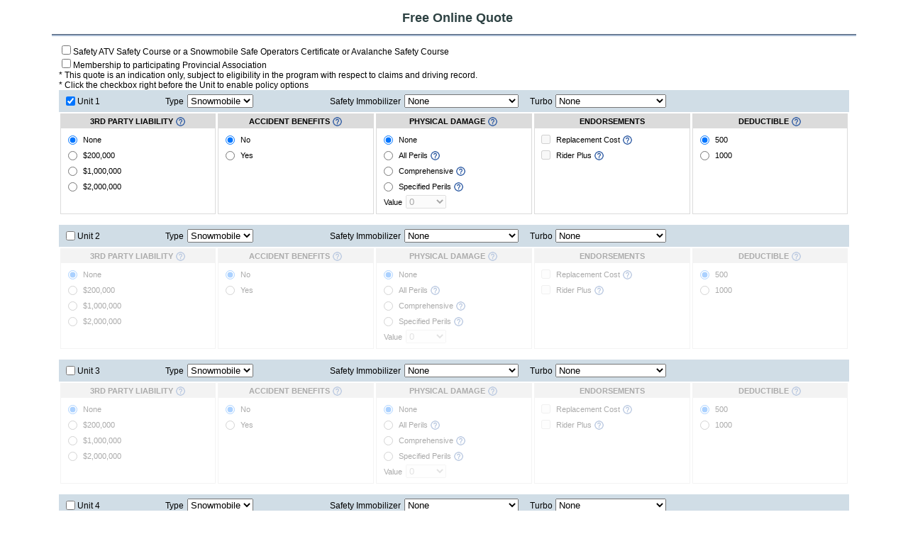

--- FILE ---
content_type: text/html; charset=UTF-8
request_url: https://secure.insuretoys.ca/calculator/calc.php?Province=on
body_size: 122711
content:
<!DOCTYPE html>
<html>
	<head>
<!-- Global Site Tag (gtag.js) - Google Analytics -->
<script async src="https://www.googletagmanager.com/gtag/js?id=UA-111734096-2"></script>
<script>
  window.dataLayer = window.dataLayer || [];
  function gtag(){dataLayer.push(arguments);}
  gtag('js', new Date());

  gtag('config', 'UA-111734096-2');
</script>  
  
		<title>Got Toys Insurance</title>
		<meta http-equiv="Content-Type" content="text/html;  charset=iso-8859-1" />
		<meta name="description" content="" />
		<meta name="keywords" content="" />
		<link href="/css/styles.css" rel="stylesheet" type="text/css" />
    <meta name="viewport" content="width=device-width, height=device-height, initial-scale=1.0">
        <script type="text/javascript">

          var _gaq = _gaq || [ ];
          _gaq.push(['_setAccount', 'UA-40585706-1']);
          _gaq.push(['_setDomainName', 'insuretoys.ca']);
          _gaq.push(['_trackPageview']);

          (function() {
            var ga = document.createElement('script'); ga.type = 'text/javascript'; ga.async = true;
            ga.src = ('https:' == document.location.protocol ? 'https://ssl' : 'http://www') + '.google-analytics.com/ga.js';
            var s = document.getElementsByTagName('script')[0]; s.parentNode.insertBefore(ga, s);
          })();

        </script>        
	</head>
	<body>
		
<style type="text/css">
body {
    background-image:none
}
@media print {
  img {
    display: none !important;
  }
  * {
    background-image: none !important;
  }  
  .noprint {
    display:none;
  }
  
  html, body {
        height: auto;
        font-size: 100%;
  }
  .heading3 {font-size:initial}
}
</style>
<script src='/js/common.js?1768743415'></script>
<script type="text/javascript"  src="/js/dashboard.js"></script>
<script type="text/javascript"  src="/js/jquery-1.5.1.min.js"></script>
<script type="text/javascript"  src="/js/jquery-ui-1.8.13.custom.min.js"></script>
<script>
$(function() {
  //ipad and iphone fix
  if((navigator.userAgent.match(/iPhone/i)) || (navigator.userAgent.match(/iPod/i)) || (navigator.userAgent.match(/iPad/i))) {
    $("*").click(function(){
      //we just need to attach a click event listener to provoke iPhone/iPod/iPad's hover event
    });
  }
});
</script>
<script language="javascript">
    function toggleAssociationMember(obj) {
        var elements = document.getElementsByName(obj.name);
        if (obj.value && obj.checked) {
            elements[0].checked = false;
        } else if (!obj.value && obj.checked) {
            for(var i=1; i < elements.length; i++) {
                elements[i].checked = false;
            }
        }
    }
    
    function getDeductibleOptions(turbo,coverage) {
        var deductibleOptions = [
            [500,'checked',''],
            [1000,'',''],
                    ];
                    if (coverage==0) {
                deductibleOptions[0][1] = 'checked';
                deductibleOptions[1][2] = 'disabled';
                            }
                        if (turbo==2) {
            deductibleOptions[0][2] = 'disabled';
            deductibleOptions[1] = [1000,'checked',''];
        }
                return deductibleOptions;
    }

    function toggleRiderPlus(obj) {
        var province = 'ON';
        var unit_id = obj.id.substring(obj.id.indexOf('[')+1,obj.id.indexOf(']'));
        
        var objTurbo = document.getElementById('TurboOptions['+ unit_id+']');
        var turbo = (objTurbo == null) ? '' : objTurbo.value;
        
        var objUnitType = document.getElementById('Type['+ unit_id+']');
        var unitType = (objUnitType == null) ? 0 : objUnitType.value;
        
        var objPhysicalDamage = document.getElementById('CoverageTypeNone['+ unit_id+']');
        var physicalDamageNone = (objPhysicalDamage == null) ? true : objPhysicalDamage.checked;
        
        $('input[name="RiderPlus['+ unit_id+']"]').each(function(){
            if (physicalDamageNone) {
                this.disabled = true;
            } else if (province == 'NS') {
                this.disabled = false;    
            } else if (province == 'BC') {
                this.disabled = false;
            } else if ((province == 'SK'||province == 'MB' )&& (unitType == '1' ||unitType == '2')  && turbo == '2') {
                this.disabled = false;
            } else if (turbo == '2' || ((unitType == '4' || unitType == '3') && province == 'NB')) {
                this.disabled = true;
            } else {
                this.disabled = false;
            }
            this.checked = (this.disabled) ? false : this.checked;
        });
                        if (turbo == '2' || physicalDamageNone || (unitType == '3' && province == 'NB')) {
          
            return false;
        }
        return true;
                
    }
    
    function _toggleDeductible(obj) {
        var unit_id = obj.id.substring(obj.id.indexOf('[')+1,obj.id.indexOf(']'));
        
        var objTurbo = document.getElementById('TurboOptions['+ unit_id+']');
        var turbo = (objTurbo == null) ? '' : objTurbo.value;
        
        $('input[name="CoverageType['+ unit_id+']"]').each(function(){
            if (this.checked) {
                var options = getDeductibleOptions(turbo,this.value);
                $(document.getElementById('FirstDeductible['+ unit_id +']')).attr('value',options[0][0]).attr('checked',options[0][1]).attr('disabled',options[0][2]);
                $(document.getElementById('SecondDeductible['+ unit_id +']')).attr('value',options[1][0]).attr('checked',options[1][1]).attr('disabled',options[1][2]);
                $(document.getElementById('FirstDeductibleDisplay['+ unit_id +']')).html(options[0][0]);
                $(document.getElementById('SecondDeductibleDisplay['+ unit_id +']')).html(options[1][0]);
                                    
            }
        });            
            
        if (turbo==0) {
                        return false;
                    } else {
            return false;
        }
        
    }
                    
  function toggleUnit(id) {
    $(function(){
      if ($('input[name="toggle_unit['+  id +']"]:checked').val()==true) {
        id  = 'div_hidden_unit_'+ id;
        $('#' + id ).hide();
      } else {
        id  = 'div_hidden_unit_'+ id;
        $('#' + id ).show();
      }
    })

  }
    
    function toggleReplacementCost(obj) {
        var province = 'ON';
        var unit_id = obj.id.substring(obj.id.indexOf('[')+1,obj.id.indexOf(']'));
        
        var objUnitType = document.getElementById('Type['+ unit_id+']');
        var unitType = (objUnitType == null) ? 0 : objUnitType.value;
        
        var objPhysicalDamage = document.getElementById('CoverageTypeNone['+ unit_id+']');
        var physicalDamageNone = (objPhysicalDamage == null) ? true : objPhysicalDamage.checked;        
        $('input[name="ReplacementCost['+ unit_id+']"]').each(function(){
                        
            if (physicalDamageNone || (unitType == '3' && province == 'NB') || (unitType == '3' && province == 'NS')) {
              
                this.disabled = true;
                this.checked = false;
            } else {
                this.disabled = false;
            }
        });
        
    }

  function toggleCalcPhysicalDamage(id) {
        /*
    $(function(){
      if ($('select[name="Type['+  id +']"]').val()==4) {
        $('#CoverageTypeAll['+  id +']').attr('disabled',true);
        document.getElementById('CoverageTypeAll['+  id +']').disabled=true;
      } else {
        document.getElementById('CoverageTypeAll['+  id +']').disabled='';
        //$('#CoverageTypeAll['+  id +']').attr('disabled',false);
      }
    })
        */
  }

  function disableLiabilityForTrailBikes(id){
   //alert('disable liability');
    if(document.getElementById('Type['+  id +']').value==4){
      //alert ('trail bike selected');
    PriceCalculatorForm['TotalLiabilityCoverage['+id+']'][1].disabled=true;
    PriceCalculatorForm['TotalLiabilityCoverage['+id+']'][3].disabled=true;
    PriceCalculatorForm['TotalLiabilityCoverage['+id+']'][1].checked=false;
    PriceCalculatorForm['TotalLiabilityCoverage['+id+']'][3].checked=false;
    }else{
    PriceCalculatorForm['TotalLiabilityCoverage['+id+']'][1].disabled=false;
    PriceCalculatorForm['TotalLiabilityCoverage['+id+']'][3].disabled=false;
    }
  }
    
    function disableLiabilityForTrailBikesSK(id){
     //alert('disable liability');
      if(document.getElementById('Type['+  id +']').value==4){
        //alert ('trail bike selected');
        //Application3['TotalLiabilityCoverage['+id+']'][1].disabled=true;
        PriceCalculatorForm['TotalLiabilityCoverage['+id+']'][2].disabled=true;
        //Application3['TotalLiabilityCoverage['+id+']'][1].checked=false;
        PriceCalculatorForm['TotalLiabilityCoverage['+id+']'][2].checked=false;
      }else{
        //Application3['TotalLiabilityCoverage['+id+']'][1].disabled=false;
        PriceCalculatorForm['TotalLiabilityCoverage['+id+']'][2].disabled=false;
      }
    }

    function togglePhysicalDamageValue(id) {
                var maxValue = Number('25000');
                
        var selValue = Number('15000');
        if(document.getElementById('Type['+ id +']').value==4){
            maxValue = Number('15000');
            selValue = Number('8000');
        }
        
        var dpValue = document.getElementById('Value['+  id +']');
                if (Number(dpValue.value)>0 && Number(dpValue.value)<selValue) {
            selValue = dpValue.value;
        }
                $(dpValue).html($('<option></option>').val(0).html(0))
            .attr('data-default-value',selValue);
        for(var value=2500; value <= maxValue; value+=500) {
            if(value==selValue){
            $(dpValue).append($('<option selected></option>').val(value).html(value));                           
            }else{
            $(dpValue).append($('<option></option>').val(value).html(value));
            }
        }
        dpValue.value = String(selValue);
    } 
    

  function disableAccidentForTrailBikes(id){
    if(document.getElementById('Type['+  id +']').value==4){
      //alert ('would disable');
    document.getElementById('BasEnh_AccidentBenefits['  + id + ']').style.visibility = 'hidden';
    document.getElementById('AccidentBenefitsEnhancedYes['  + id + ']').checked=false;
    document.getElementById('AccidentBenefitsYes['  + id + ']').checked=false;
    document.getElementById('AccidentBenefitsEnhancedNo['  + id + ']').checked=true;
    document.getElementById('AccidentBenefitsNo['  + id + ']').checked=true;
        document.getElementById('AccidentBenefitsEnhancedYes['  + id + ']').disabled=true;
        document.getElementById('AccidentBenefitsYes['  + id + ']').disabled=true;
        document.getElementById('AccidentBenefitsEnhancedNo['  + id + ']').disabled=true;
        document.getElementById('AccidentBenefitsNo['  + id + ']').disabled=true;
    }else{
      document.getElementById('BasEnh_AccidentBenefits['  + id + ']').style.visibility = 'visible';
    }
  }
    
    function onchangeType(obj) {
      
                if (obj.value=='1') {
          $("."+obj.className.replace('dd_Type','dd_Turbo')).show();
        } else {
                    var label = $("."+obj.className.replace('dd_Type','dd_Turbo')).hide();
          $('select',label).val(0);
                  
        }        
                
        
                if (obj.value=='2') {
                    $("."+obj.className.replace('dd_Type','dd_Tracks')).show();
            
        } else {
          var label = $("."+obj.className.replace('dd_Type','dd_Tracks')).hide();
          $('select',label).val(0);
        }
                if (obj.value=='4') {
                        $("."+obj.className.replace('dd_Type','dd_Immobilizer')).hide();
             
        } else {
            $("."+obj.className.replace('dd_Type','dd_Immobilizer')).show();
        }
        
        if (obj.value=='4') {
            $("."+obj.className.replace('dd_Type','dd_DualPurpose')).show();
        } else {
            $("."+obj.className.replace('dd_Type','dd_DualPurpose')).hide();
        }
        
        toggleReplacementCost(obj);
        toggleRiderPlus(obj);
    }
    
    function toggleRoadCrossingTPL(obj) {
        var unit_id = obj.name.substring(obj.name.indexOf('[')+1,obj.name.indexOf(']'));
        $('input[name="RoadCrossingTPL['+ unit_id+']"]').each(function(){
            this.disabled = !Number(obj.value) && obj.checked;
        });
    }
    
    function submitPriceCalculator() {
        var form = document.PriceCalculatorForm;
        var errors = [];
        var units = 0;
        for(var i=0; i < form.elements.length; i++) {
            var elem = form.elements[i];
            if (elem.name.indexOf('toggle_unit[') === 0 && elem.checked) {
                units++;
                var unit_id = elem.name.substring(elem.name.indexOf('[')+1,elem.name.indexOf(']'));
                var elemTPLNone = (e = form['TotalLiabilityCoverage['+unit_id+']']) ? e[0].checked : true;
                
                                var elemABNo = (e = form['AccidentBenefits['+unit_id+']']) ? e[0].checked : true;
                var elemABENo = (e = form['AccidentBenefitsEnhanced['+unit_id+']']) ? e[0].checked : true;
                                

                
                focus_dcdpd_unit_id='';
                var elemPDNone = (e = form['CoverageType['+unit_id+']']) ? e[0].checked : true;
                var elemAge = (e = form['Age['+unit_id+']']); 
                var elemYearExp = (e = form['YearExp['+unit_id+']']);
                var value = form['Value['+unit_id+']'];
                if (elemAge != undefined) {
                    if (elemAge.value == '') {
                        errors.push("Please enter an age for Unit " + units + ".");
                    } else if (isNaN(Number(elemAge.value))) {
                        errors.push("Please enter a valid age for Unit " + units + ".");
                    }
                }
                if (elemYearExp != undefined) {
                    if (elemYearExp.value == '') {
                        errors.push("Please enter Years riding experience.");
                    } else if (isNaN(Number(elemYearExp.value))) {
                        errors.push("Please enter a valid Years riding experience for Unit " + units + ".");
                    }
                }
                
                                if (elemTPLNone && elemABNo && elemABENo && elemPDNone) {
                    errors.push("Unit " + units + " does not have any coverage selected.");
                    //errors.push("You must select a type of coverage before you can continue.");
                }
                                                if (!elemPDNone && value && value.value === '0') {
                    errors.push("Please select Physical Damage Value for Unit " + units + ".");
                }
                            }
        }
        if (units == 0) {
            errors.push("Please enter at least one unit to continue.");
        }
        if (errors.length) {
            var _errors = errors.filter(function(item, pos) {
                return errors.indexOf(item) == pos;
            })
            alert(_errors.join("\n"));
                    } else {
            //form.submit();
            var root = location.protocol + '//' + location.host + '/calculator';
        
            var values = $('#PriceCalculatorForm').serialize();
        
            var tempID = 0;
        
            $.ajax({
                type: 'POST',
                async: false,
                data: values,
                url: root+'/show_result.php',
                success: function(data){                   
                  $('#result_container').html(data); 
                }
            });
        
            $("#price_calculator_input").toggle();
            $("#result_container").toggle();            
            
        }
    }
    
    function showPriceCalculatorForm() {
       $('#result_container').html(''); 
       $("#price_calculator_input").toggle();
       $("#result_container").toggle();            
    }
    
    function togglePhysicalDamageButton_NS(elementId,elemIdtoToggle,elemIndex,toggleRiderPlus,toggleDeductible) {

      theControl = document.getElementById(elementId);

      // get RiderPlus elem...
      //index = parseInt(elemIndex);
      riderPlusIdName = 'RiderPlus[' + elemIndex + ']';

      theRiderPlus = document.getElementById(riderPlusIdName);
        if (theRiderPlus === null)
            toggleRiderPlus = false;
            
      theControlToggle=document.getElementById(elemIdtoToggle);

      replacementCostId = 'ReplacementCost_[' + elemIndex + ']';
      theReplacementCost = document.getElementById(replacementCostId);
        theReplacementCostNo = document.getElementById('ReplacementCost_No[' + elemIndex + ']');
        theReplacementCostYes = document.getElementById('ReplacementCost_Yes[' + elemIndex + ']');

      if (toggleDeductible) {

        deductibleId = 'FirstDeductible[' + elemIndex + ']';
        theDeductibleControl = document.getElementById(deductibleId);

        deductibleDisplayId = 'FirstDeductibleDisplay[' + elemIndex + ']';
        theDeductibleDisplayControl = document.getElementById(deductibleDisplayId);

        secondDeductibleControlId = 'SecondDeductible[' + elemIndex + ']';
        theSecondDeductibleControl = document.getElementById(secondDeductibleControlId);
            
        deductibleDisplayId = 'SecondDeductibleDisplay[' + elemIndex + ']';
        theSecondDeductibleDisplayControl = document.getElementById(deductibleDisplayId);
        
        thirdDeductibleControlId = 'ThirdDeductible[' + elemIndex + ']';
        theThirdDeductibleControl = document.getElementById(thirdDeductibleControlId);
            
        deductibleDisplayId = 'ThirdDeductibleDisplay[' + elemIndex + ']';
        theThirdDeductibleDisplayControl = document.getElementById(deductibleDisplayId);
        
        fourthDeductibleControlId = 'FourthDeductible[' + elemIndex + ']';
        theFourthDeductibleControl = document.getElementById(fourthDeductibleControlId);
            
        deductibleDisplayId = 'FourthDeductibleDisplay[' + elemIndex + ']';
        theFourthDeductibleDisplayControl = document.getElementById(deductibleDisplayId);
      }


      //alert(theControlToggle);
      if (theControl.value==0) {
        //theControlToggle.value=0;    
        //theControlToggle.disabled = true;

        if (toggleRiderPlus) {
          theRiderPlus.disabled = true;
          theRiderPlus.checked=''
        }

            if (theReplacementCost) {
                theReplacementCost.disabled = true;
                theReplacementCost.checked=''
            }
            if (theReplacementCostNo) {
                theReplacementCostNo.disabled = true;
                theReplacementCostNo.checked=''
            }
            if (theReplacementCostYes) {
                theReplacementCostYes.disabled = true;
                theReplacementCostYes.checked=''
            }

        if (toggleDeductible) {
                if (toggleDeductible == 'NS') {
                    if(theThirdDeductibleControl){
                      theDeductibleControl.disabled=false;                  
                    }else{
                      if (theControl.value==1) {
                          theDeductibleControl.disabled=false;
                      } else {
                          theDeductibleControl.disabled=true;
                          theSecondDeductibleControl.checked=true;
                      }
                      theSecondDeductibleControl.value = '500';
                      theSecondDeductibleDisplayControl.innerHTML = '500';                  
                    }
                    
                } else {
                    if (toggleDeductible === true) {
                        theDeductibleControl.value=250; // default
                        theDeductibleDisplayControl.innerHTML = 250;
                    }
                    theDeductibleControl.checked=true;
                    theSecondDeductibleControl.checked='';
                    theSecondDeductibleControl.disabled=true;
                    
                    if (theThirdDeductibleControl !== null) {
                      theThirdDeductibleControl.checked='';
                      theThirdDeductibleControl.disabled=true;                  
                    }
                    
                    if (theFourthDeductibleControl !== null) {
                      theFourthDeductibleControl.checked='';
                      theFourthDeductibleControl.disabled=true;                  
                    }
                }
        }
      }
    }

</script>

<script type="text/javascript">
function show_exclusion_div(id){
document.getElementById(id).style.display = "block";
info_div = id + '_info';
document.getElementById(info_div).scrollTop = 0;
}
function hide_exclusion_div(id){
document.getElementById(id).style.display = "none";
}

function show_sk_exclusion_div(TypeId,excl_type){ 
elem_id = TypeId;  
unit_type=document.getElementById(elem_id).value;

//for snowmobile 
if(unit_type==1){
  //check type of exclusion text to show
  if(excl_type=='tpl'){
    excl_id='sk_sm_tpl_exclusion';
    info_id='sk_sm_tpl_exclusion_info';
  }else if(excl_type=='accd'){
    excl_id='sk_sm_accd_exclusion';  
    info_id='sk_sm_accd_exclusion_info';
  }else if(excl_type=='pdamage'){
    excl_id='sk_sm_pdamage_exclusion';  
    info_id='sk_sm_pdamage_exclusion_info';
  }   
//for atv,dune buggy,trail bike,golf cart   
}else{
  //check type of exclusion text to show
  if(excl_type=='tpl'){
    excl_id='sk_atv_tpl_exclusion';
    info_id='sk_atv_tpl_exclusion_info';
  }else if(excl_type=='accd'){
    excl_id='sk_atv_accd_exclusion';  
    info_id='sk_atv_accd_exclusion_info';
  }else if(excl_type=='pdamage'){
    excl_id='sk_atv_pdamage_exclusion';  
    info_id='sk_atv_pdamage_exclusion_info';
  }   
}
document.getElementById(excl_id).style.display = "block";
document.getElementById(info_id).scrollTop = 0;
}
</script>
<table width="984" border="0" cellspacing="0" cellpadding="0" name="price_calculator_input" id="price_calculator_input">
  <tr>
    <td style="width:785px;">
      <h1 class="heading_s">Free Online Quote</h1>
    </td>
  </tr>
  <tr>
    <td class="content_cell">
                              <!--<form id="PriceCalculatorForm" name="PriceCalculatorForm" method="post" action="" onsubmit="return false;">-->      
      <form id="PriceCalculatorForm" name="PriceCalculatorForm" method="post" action="">      
            <!--<input name="UseNewRates" id="UseNewRates" type="checkbox"  value="1" onclick="update_form();"/><b>Use New Rates Effective June 1,2024</b><br><br>-->
             
            <input type="hidden" name="date" id="calculator_date" value="2026-01-18" />
                                <input name="SafetyCertificate" type="checkbox" value="1" />Safety ATV Safety Course or a Snowmobile Safe Operators Certificate or Avalanche Safety Course<br />
                                                                <input name="AssociationMember" type="checkbox" value="0" />Membership to participating Provincial Association
                                  <br />
                * This quote is an indication only, subject to eligibility in the program with respect to claims and driving record.
            <br />
        * Click the checkbox right before the Unit to enable policy options
        
              <input type="hidden" name="UnitID[0]" value="696ce1f7736f5" />
              <div class="unit" name="div_container_unit[696ce1f7736f5]">
              <table width="800" border="0" cellspacing="0" cellpadding="3">
                <tr>
                  <td colspan="5" bgcolor="#D0DDE6" class="unit_header">
                    <table width="100%" border="0" cellspacing="0" cellpadding="3" class="regtext">
                      <tr>
                                              <td width="12%" class="input_group inline">
                          <div class="value">
                          <input type="checkbox" checked name="toggle_unit[696ce1f7736f5]" onclick="return false;" value="1">
                          </div>
                          <div class="label"> Unit  1  </div>
                        </td>
                        <td width="20%" class="input_group inline">
                          <div class="label">Type</div>
                          <div class="value">
                                                                                                                                                                                                  <select name="Type[696ce1f7736f5]" id=Type[696ce1f7736f5] onchange="onchangeType(this),togglePhysicalDamageValue('696ce1f7736f5')" class="dd_Type_696ce1f7736f5"><option value="1" selected="selected">Snowmobile</option><option value="2" >ATV</option><option value="3" >Dune Buggy</option><option value="4" >Trail Bike</option></select>                                                    </div>                        
                        </td>
                        <td class="input_group inline">
                                                      <div class="input_group inline dd_Immobilizer_696ce1f7736f5" >
                                <div class="label">Safety Immobilizer</div>
                                <div class="value">
                                <select name="Immobilizer[696ce1f7736f5]">
                                  <option value="0">None</option>
                                  <option value="1">With Safety Immobilizer</option>
                                </select>
                                </div>
                            </div>
                                                  </td>
                        <td class="input_group inline">
                                                        
                                                           <div class="input_group inline dd_Turbo_696ce1f7736f5" >
                            <div class="label">Turbo</div>
                            <div class="value">
                                <select id="TurboOptions[696ce1f7736f5]" name="TurboOptions[696ce1f7736f5]" onchange="_toggleDeductible(this);toggleRiderPlus(this);" >
                                    <option value="0">None</option>
                                    <option value="2">Aftermarket Turbo</option>
                                    <option value="1">Factory Installed Turbo</option>
                                </select>
                            </div>   
                            </div>
                                                                                    <div class="input_group inline dd_Tracks_696ce1f7736f5" style="display: none;">
                            <div class="label">Modified Tracks</div>
                            <div class="value">
                                <select id="TracksOptions[696ce1f7736f5]" name="TracksOptions[696ce1f7736f5]" onchange="" >
                                    <option value="0">No</option>
                                    <option value="1">Yes</option>
                                </select>
                            </div>    
                            </div>
                                                    </td>
                      </tr>
                    </table>
                  </td>
                                </tr>
                                                                <tr class="pc_unit_fieldcols">
            <!-- liability -->
            <td valign="top">
              <div class="fieldcolheader with_tooltip">3rd Party Liability&nbsp<span class="info" data=""><img src="/slices/info_img.png" class="info"></span></div>
                                              <div class="input_group inline">
                <div class="value">
                <input type="radio" onclick="toggleAccidentBenefits('696ce1f7736f5')" name="TotalLiabilityCoverage[696ce1f7736f5]" value="0"  checked="checked" />
                </div>
                <div class="label">None</div>
                </div>                
                <div class="input_group inline">
                <div class="value">
                <input type="radio" onclick="toggleAccidentBenefits('696ce1f7736f5')" name="TotalLiabilityCoverage[696ce1f7736f5]" value="200000" />
                </div>
                <div class="label">$200,000</div>
                </div>
                <div class="input_group inline">
                <div class="value">
                <input type="radio" onclick="toggleAccidentBenefits('696ce1f7736f5')" name="TotalLiabilityCoverage[696ce1f7736f5]" value="1000000" />
                </div>
                <div class="label">$1,000,000</div>
                </div>
                <div class="input_group inline">
                <div class="value">
                <input type="radio" onclick="toggleAccidentBenefits('696ce1f7736f5')" name="TotalLiabilityCoverage[696ce1f7736f5]" value="2000000" />
                </div>
                <div class="label">$2,000,000</div>
                </div>                
                          </td>


            <!-- accident -->
            <td valign="top">
            <div class="fieldcolheader with_tooltip">Accident Benefits&nbsp<span class="info" data=""><img src="/slices/info_img.png" class="info"></span></div>            
                        <div class="input_group inline">
            <div class="value">
            <input type="radio" name="AccidentBenefits[696ce1f7736f5]" value="No" checked="checked">
            </div>
            <div class="label">No</div>
            </div>            
            <div class="input_group inline">
            <div class="value">
            <input type="radio" name="AccidentBenefits[696ce1f7736f5]" value="Yes" >
            </div>
            <div class="label">Yes</div>
            </div>            
            

            </td>
            <!-- physical damage -->
            <td valign="top">
            <div class="fieldcolheader with_tooltip">Physical Damage&nbsp<span class="info" data=""><img src="/slices/info_img.png" class="info"></span></div>  
                            <div class="input_group inline">
              <div class="value">
              <input type="radio" onclick="togglePhysicalDamageValue('696ce1f7736f5');togglePhysicalDamageButton('CoverageTypeNone[696ce1f7736f5]','Value[696ce1f7736f5]','696ce1f7736f5', toggleRiderPlus(this),_toggleDeductible(this));toggleReplacementCost(this);" name="CoverageType[696ce1f7736f5]" id="CoverageTypeNone[696ce1f7736f5]" value="0" checked="checked" />
              </div>
              <div class="label">None</div>
              </div>
              
              <div class="input_group inline">
              <div class="value">
              <input type="radio" onclick="togglePhysicalDamageValue('696ce1f7736f5');togglePhysicalDamageButton('CoverageTypeAll[696ce1f7736f5]','Value[696ce1f7736f5]','696ce1f7736f5', toggleRiderPlus(this),_toggleDeductible(this));toggleReplacementCost(this);" name="CoverageType[696ce1f7736f5]" id="CoverageTypeAll[696ce1f7736f5]" value="1" />
              </div>
              <div class="label" class="with_tooltip">All Perils&nbsp<span class="info" data=""><img src="/slices/info_img.png" class="info"></span></div>
              </div>
              
              <div class="input_group inline">
              <div class="value">
              <input type="radio" onclick="togglePhysicalDamageValue('696ce1f7736f5');togglePhysicalDamageButton('CoverageTypeCompre[696ce1f7736f5]','Value[696ce1f7736f5]','696ce1f7736f5', toggleRiderPlus(this),_toggleDeductible(this));toggleReplacementCost(this);" name="CoverageType[696ce1f7736f5]" id="CoverageTypeCompre[696ce1f7736f5]" value="2" />
              </div>
              <div class="label" class="with_tooltip">Comprehensive&nbsp<span class="info" data=""><img src="/slices/info_img.png" class="info"></span></div>
              </div>
              
                            <div class="input_group inline">
              <div class="value">
              <input type="radio" onclick="togglePhysicalDamageValue('696ce1f7736f5');togglePhysicalDamageButton('CoverageTypeSpec[696ce1f7736f5]','Value[696ce1f7736f5]','696ce1f7736f5',toggleRiderPlus(this),_toggleDeductible(this));toggleReplacementCost(this);" name="CoverageType[696ce1f7736f5]" id="CoverageTypeSpec[696ce1f7736f5]" value="3" />
              </div>
              <div class="label" class="with_tooltip">Specified Perils&nbsp<span class="info" data=""><img src="/slices/info_img.png" class="info"></span></div>
              </div>
                            <div class="input_group inline">
              <div class="label" class="with_tooltip">Value</div>
              <div class="value">
                            <select name="Value[696ce1f7736f5]" id="Value[696ce1f7736f5]" disabled="disabled" >
                <option value="0">0</option>
                                                    
                    <option value="2500">2500</option>
                                                                    
                    <option value="3000">3000</option>
                                                                    
                    <option value="3500">3500</option>
                                                                    
                    <option value="4000">4000</option>
                                                                    
                    <option value="4500">4500</option>
                                                                    
                    <option value="5000">5000</option>
                                                                    
                    <option value="5500">5500</option>
                                                                    
                    <option value="6000">6000</option>
                                                                    
                    <option value="6500">6500</option>
                                                                    
                    <option value="7000">7000</option>
                                                                    
                    <option value="7500">7500</option>
                                                                    
                    <option value="8000">8000</option>
                                                                    
                    <option value="8500">8500</option>
                                                                    
                    <option value="9000">9000</option>
                                                                    
                    <option value="9500">9500</option>
                                                                    
                    <option value="10000">10000</option>
                                                                    
                    <option value="10500">10500</option>
                                                                    
                    <option value="11000">11000</option>
                                                                    
                    <option value="11500">11500</option>
                                                                    
                    <option value="12000">12000</option>
                                                                    
                    <option value="12500">12500</option>
                                                                    
                    <option value="13000">13000</option>
                                                                    
                    <option value="13500">13500</option>
                                                                    
                    <option value="14000">14000</option>
                                                                    
                    <option value="14500">14500</option>
                                                                    
                    <option value="15000">15000</option>
                                                                    
                    <option value="15500">15500</option>
                                                                    
                    <option value="16000">16000</option>
                                                                    
                    <option value="16500">16500</option>
                                                                    
                    <option value="17000">17000</option>
                                                                    
                    <option value="17500">17500</option>
                                                                    
                    <option value="18000">18000</option>
                                                                    
                    <option value="18500">18500</option>
                                                                    
                    <option value="19000">19000</option>
                                                                    
                    <option value="19500">19500</option>
                                                                    
                    <option value="20000">20000</option>
                                                                    
                    <option value="20500">20500</option>
                                                                    
                    <option value="21000">21000</option>
                                                                    
                    <option value="21500">21500</option>
                                                                    
                    <option value="22000">22000</option>
                                                                    
                    <option value="22500">22500</option>
                                                                    
                    <option value="23000">23000</option>
                                                                    
                    <option value="23500">23500</option>
                                                                    
                    <option value="24000">24000</option>
                                                                    
                    <option value="24500">24500</option>
                                                                    
                    <option value="25000">25000</option>
                                              </select>
              </div>              
              </div>
                                        </td>
            <!-- end of physical damage -->
            
            
            <td valign="top">
            <div class="fieldcolheader">Endorsements</div>                                         
                              <div class="input_group inline">
                <div class="value">  
                <input name="ReplacementCost[696ce1f7736f5]"  id="ReplacementCost[696ce1f7736f5]" type="checkbox" value="1"  disabled="disabled"/>
                </div>
                <div class="label">Replacement Cost&nbsp<span class="info" data=""><img src="/slices/info_img.png" class="info"></span></div>
                </div>
                
                <div class="input_group inline">
                <div class="value"> 
                <input name="RiderPlus[696ce1f7736f5]" id="RiderPlus[696ce1f7736f5]" type="checkbox" value="1"   disabled="disabled"/>
                </div>                
                <div class="label" class="with_tooltip">Rider Plus&nbsp<span class="info" data="Rider Plus extends benefits and adds other coverage, this endorsement can only be purchased if Section C physical damage coverage is purchased.&#xa;
Increase coverage on Loss or Damage to Insured Vehicle, Equipment shall be amended to $1,000. Loss or Damage to Insured Vehicle, Deck and Trailer is amended to read $5,000.&#xa;
Lock Rekeying: The Insurer will provide coverage for the vehicle(s) described in this policy to reimburse the cost to replace the keys or a coded key and tether for an immobilizer system And the cost to re-key or re-code the vehicle(s) described in this policy where they have been stolen.&#xa;
Travel Protection &#45; we will reimburse you up to $1,000 in additional expenses incurred as a result of an insured physical damage loss to the vehicle(s) insured under this policy.&#xa;&#xa;Search & rescue of the insured with a limit up to $25,000.&#xa;
Some conditions apply, see wording for details."><img src="/slices/info_img.png" class="info"></span></div>
                </div>
                          </td>
            
            
            <td valign="top">
            <div class="fieldcolheader with_tooltip align-right">Deductible&nbsp<span class="info" data=""><img src="/slices/info_img.png" class="info"></span></div>       
                        
                <div class="input_group inline">
                <div class="value">
                <input type="radio" id="FirstDeductible[696ce1f7736f5]" name="Deductible[696ce1f7736f5]" value="500" checked="checked" >
                </div>
                <div class="label" id="FirstDeductibleDisplay[696ce1f7736f5]">500</div>
                </div>                
                
                <div class="input_group inline">
                <div class="value">
                <input type="radio" id="SecondDeductible[696ce1f7736f5]" name="Deductible[696ce1f7736f5]" value="1000" >
                </div>
                <div class="label" id="SecondDeductibleDisplay[696ce1f7736f5]">1000</div>
                </div>
                        </td>
          </tr>
              </table>
              <br />
                                      </div>
                  
              <input type="hidden" name="UnitID[1]" value="696ce1f773c45" />
              <div class="unit" name="div_container_unit[696ce1f773c45]">
              <table width="800" border="0" cellspacing="0" cellpadding="3">
                <tr>
                  <td colspan="5" bgcolor="#D0DDE6" class="unit_header">
                    <table width="100%" border="0" cellspacing="0" cellpadding="3" class="regtext">
                      <tr>
                                              <td width="12%" class="input_group inline">
                          <div class="value">
                          <input type="checkbox"  name="toggle_unit[696ce1f773c45]" onclick="toggleUnit('696ce1f773c45')" value="1">
                          </div>
                          <div class="label"> Unit  2  </div>
                        </td>
                        <td width="20%" class="input_group inline">
                          <div class="label">Type</div>
                          <div class="value">
                                                                                                                                                                                                  <select name="Type[696ce1f773c45]" id=Type[696ce1f773c45] onchange="onchangeType(this),togglePhysicalDamageValue('696ce1f773c45')" class="dd_Type_696ce1f773c45"><option value="1" selected="selected">Snowmobile</option><option value="2" >ATV</option><option value="3" >Dune Buggy</option><option value="4" >Trail Bike</option></select>                                                    </div>                        
                        </td>
                        <td class="input_group inline">
                                                      <div class="input_group inline dd_Immobilizer_696ce1f773c45" >
                                <div class="label">Safety Immobilizer</div>
                                <div class="value">
                                <select name="Immobilizer[696ce1f773c45]">
                                  <option value="0">None</option>
                                  <option value="1">With Safety Immobilizer</option>
                                </select>
                                </div>
                            </div>
                                                  </td>
                        <td class="input_group inline">
                                                        
                                                           <div class="input_group inline dd_Turbo_696ce1f773c45" >
                            <div class="label">Turbo</div>
                            <div class="value">
                                <select id="TurboOptions[696ce1f773c45]" name="TurboOptions[696ce1f773c45]" onchange="_toggleDeductible(this);toggleRiderPlus(this);" >
                                    <option value="0">None</option>
                                    <option value="2">Aftermarket Turbo</option>
                                    <option value="1">Factory Installed Turbo</option>
                                </select>
                            </div>   
                            </div>
                                                                                    <div class="input_group inline dd_Tracks_696ce1f773c45" style="display: none;">
                            <div class="label">Modified Tracks</div>
                            <div class="value">
                                <select id="TracksOptions[696ce1f773c45]" name="TracksOptions[696ce1f773c45]" onchange="" >
                                    <option value="0">No</option>
                                    <option value="1">Yes</option>
                                </select>
                            </div>    
                            </div>
                                                    </td>
                      </tr>
                    </table>
                  </td>
                                </tr>
                                                                <tr class="pc_unit_fieldcols">
            <!-- liability -->
            <td valign="top">
              <div class="fieldcolheader with_tooltip">3rd Party Liability&nbsp<span class="info" data=""><img src="/slices/info_img.png" class="info"></span></div>
                                              <div class="input_group inline">
                <div class="value">
                <input type="radio" onclick="toggleAccidentBenefits('696ce1f773c45')" name="TotalLiabilityCoverage[696ce1f773c45]" value="0"  checked="checked" />
                </div>
                <div class="label">None</div>
                </div>                
                <div class="input_group inline">
                <div class="value">
                <input type="radio" onclick="toggleAccidentBenefits('696ce1f773c45')" name="TotalLiabilityCoverage[696ce1f773c45]" value="200000" />
                </div>
                <div class="label">$200,000</div>
                </div>
                <div class="input_group inline">
                <div class="value">
                <input type="radio" onclick="toggleAccidentBenefits('696ce1f773c45')" name="TotalLiabilityCoverage[696ce1f773c45]" value="1000000" />
                </div>
                <div class="label">$1,000,000</div>
                </div>
                <div class="input_group inline">
                <div class="value">
                <input type="radio" onclick="toggleAccidentBenefits('696ce1f773c45')" name="TotalLiabilityCoverage[696ce1f773c45]" value="2000000" />
                </div>
                <div class="label">$2,000,000</div>
                </div>                
                          </td>


            <!-- accident -->
            <td valign="top">
            <div class="fieldcolheader with_tooltip">Accident Benefits&nbsp<span class="info" data=""><img src="/slices/info_img.png" class="info"></span></div>            
                        <div class="input_group inline">
            <div class="value">
            <input type="radio" name="AccidentBenefits[696ce1f773c45]" value="No" checked="checked">
            </div>
            <div class="label">No</div>
            </div>            
            <div class="input_group inline">
            <div class="value">
            <input type="radio" name="AccidentBenefits[696ce1f773c45]" value="Yes" >
            </div>
            <div class="label">Yes</div>
            </div>            
            

            </td>
            <!-- physical damage -->
            <td valign="top">
            <div class="fieldcolheader with_tooltip">Physical Damage&nbsp<span class="info" data=""><img src="/slices/info_img.png" class="info"></span></div>  
                            <div class="input_group inline">
              <div class="value">
              <input type="radio" onclick="togglePhysicalDamageValue('696ce1f773c45');togglePhysicalDamageButton('CoverageTypeNone[696ce1f773c45]','Value[696ce1f773c45]','696ce1f773c45', toggleRiderPlus(this),_toggleDeductible(this));toggleReplacementCost(this);" name="CoverageType[696ce1f773c45]" id="CoverageTypeNone[696ce1f773c45]" value="0" checked="checked" />
              </div>
              <div class="label">None</div>
              </div>
              
              <div class="input_group inline">
              <div class="value">
              <input type="radio" onclick="togglePhysicalDamageValue('696ce1f773c45');togglePhysicalDamageButton('CoverageTypeAll[696ce1f773c45]','Value[696ce1f773c45]','696ce1f773c45', toggleRiderPlus(this),_toggleDeductible(this));toggleReplacementCost(this);" name="CoverageType[696ce1f773c45]" id="CoverageTypeAll[696ce1f773c45]" value="1" />
              </div>
              <div class="label" class="with_tooltip">All Perils&nbsp<span class="info" data=""><img src="/slices/info_img.png" class="info"></span></div>
              </div>
              
              <div class="input_group inline">
              <div class="value">
              <input type="radio" onclick="togglePhysicalDamageValue('696ce1f773c45');togglePhysicalDamageButton('CoverageTypeCompre[696ce1f773c45]','Value[696ce1f773c45]','696ce1f773c45', toggleRiderPlus(this),_toggleDeductible(this));toggleReplacementCost(this);" name="CoverageType[696ce1f773c45]" id="CoverageTypeCompre[696ce1f773c45]" value="2" />
              </div>
              <div class="label" class="with_tooltip">Comprehensive&nbsp<span class="info" data=""><img src="/slices/info_img.png" class="info"></span></div>
              </div>
              
                            <div class="input_group inline">
              <div class="value">
              <input type="radio" onclick="togglePhysicalDamageValue('696ce1f773c45');togglePhysicalDamageButton('CoverageTypeSpec[696ce1f773c45]','Value[696ce1f773c45]','696ce1f773c45',toggleRiderPlus(this),_toggleDeductible(this));toggleReplacementCost(this);" name="CoverageType[696ce1f773c45]" id="CoverageTypeSpec[696ce1f773c45]" value="3" />
              </div>
              <div class="label" class="with_tooltip">Specified Perils&nbsp<span class="info" data=""><img src="/slices/info_img.png" class="info"></span></div>
              </div>
                            <div class="input_group inline">
              <div class="label" class="with_tooltip">Value</div>
              <div class="value">
                            <select name="Value[696ce1f773c45]" id="Value[696ce1f773c45]" disabled="disabled" >
                <option value="0">0</option>
                                                    
                    <option value="2500">2500</option>
                                                                    
                    <option value="3000">3000</option>
                                                                    
                    <option value="3500">3500</option>
                                                                    
                    <option value="4000">4000</option>
                                                                    
                    <option value="4500">4500</option>
                                                                    
                    <option value="5000">5000</option>
                                                                    
                    <option value="5500">5500</option>
                                                                    
                    <option value="6000">6000</option>
                                                                    
                    <option value="6500">6500</option>
                                                                    
                    <option value="7000">7000</option>
                                                                    
                    <option value="7500">7500</option>
                                                                    
                    <option value="8000">8000</option>
                                                                    
                    <option value="8500">8500</option>
                                                                    
                    <option value="9000">9000</option>
                                                                    
                    <option value="9500">9500</option>
                                                                    
                    <option value="10000">10000</option>
                                                                    
                    <option value="10500">10500</option>
                                                                    
                    <option value="11000">11000</option>
                                                                    
                    <option value="11500">11500</option>
                                                                    
                    <option value="12000">12000</option>
                                                                    
                    <option value="12500">12500</option>
                                                                    
                    <option value="13000">13000</option>
                                                                    
                    <option value="13500">13500</option>
                                                                    
                    <option value="14000">14000</option>
                                                                    
                    <option value="14500">14500</option>
                                                                    
                    <option value="15000">15000</option>
                                                                    
                    <option value="15500">15500</option>
                                                                    
                    <option value="16000">16000</option>
                                                                    
                    <option value="16500">16500</option>
                                                                    
                    <option value="17000">17000</option>
                                                                    
                    <option value="17500">17500</option>
                                                                    
                    <option value="18000">18000</option>
                                                                    
                    <option value="18500">18500</option>
                                                                    
                    <option value="19000">19000</option>
                                                                    
                    <option value="19500">19500</option>
                                                                    
                    <option value="20000">20000</option>
                                                                    
                    <option value="20500">20500</option>
                                                                    
                    <option value="21000">21000</option>
                                                                    
                    <option value="21500">21500</option>
                                                                    
                    <option value="22000">22000</option>
                                                                    
                    <option value="22500">22500</option>
                                                                    
                    <option value="23000">23000</option>
                                                                    
                    <option value="23500">23500</option>
                                                                    
                    <option value="24000">24000</option>
                                                                    
                    <option value="24500">24500</option>
                                                                    
                    <option value="25000">25000</option>
                                              </select>
              </div>              
              </div>
                                        </td>
            <!-- end of physical damage -->
            
            
            <td valign="top">
            <div class="fieldcolheader">Endorsements</div>                                         
                              <div class="input_group inline">
                <div class="value">  
                <input name="ReplacementCost[696ce1f773c45]"  id="ReplacementCost[696ce1f773c45]" type="checkbox" value="1"  disabled="disabled"/>
                </div>
                <div class="label">Replacement Cost&nbsp<span class="info" data=""><img src="/slices/info_img.png" class="info"></span></div>
                </div>
                
                <div class="input_group inline">
                <div class="value"> 
                <input name="RiderPlus[696ce1f773c45]" id="RiderPlus[696ce1f773c45]" type="checkbox" value="1"   disabled="disabled"/>
                </div>                
                <div class="label" class="with_tooltip">Rider Plus&nbsp<span class="info" data="Rider Plus extends benefits and adds other coverage, this endorsement can only be purchased if Section C physical damage coverage is purchased.&#xa;
Increase coverage on Loss or Damage to Insured Vehicle, Equipment shall be amended to $1,000. Loss or Damage to Insured Vehicle, Deck and Trailer is amended to read $5,000.&#xa;
Lock Rekeying: The Insurer will provide coverage for the vehicle(s) described in this policy to reimburse the cost to replace the keys or a coded key and tether for an immobilizer system And the cost to re-key or re-code the vehicle(s) described in this policy where they have been stolen.&#xa;
Travel Protection &#45; we will reimburse you up to $1,000 in additional expenses incurred as a result of an insured physical damage loss to the vehicle(s) insured under this policy.&#xa;&#xa;Search & rescue of the insured with a limit up to $25,000.&#xa;
Some conditions apply, see wording for details."><img src="/slices/info_img.png" class="info"></span></div>
                </div>
                          </td>
            
            
            <td valign="top">
            <div class="fieldcolheader with_tooltip align-right">Deductible&nbsp<span class="info" data=""><img src="/slices/info_img.png" class="info"></span></div>       
                        
                <div class="input_group inline">
                <div class="value">
                <input type="radio" id="FirstDeductible[696ce1f773c45]" name="Deductible[696ce1f773c45]" value="500" checked="checked" >
                </div>
                <div class="label" id="FirstDeductibleDisplay[696ce1f773c45]">500</div>
                </div>                
                
                <div class="input_group inline">
                <div class="value">
                <input type="radio" id="SecondDeductible[696ce1f773c45]" name="Deductible[696ce1f773c45]" value="1000" >
                </div>
                <div class="label" id="SecondDeductibleDisplay[696ce1f773c45]">1000</div>
                </div>
                        </td>
          </tr>
              </table>
              <br />
                                        <div class="unitdis" id="div_hidden_unit_696ce1f773c45" ></div>
                          </div>
                  
              <input type="hidden" name="UnitID[2]" value="696ce1f774126" />
              <div class="unit" name="div_container_unit[696ce1f774126]">
              <table width="800" border="0" cellspacing="0" cellpadding="3">
                <tr>
                  <td colspan="5" bgcolor="#D0DDE6" class="unit_header">
                    <table width="100%" border="0" cellspacing="0" cellpadding="3" class="regtext">
                      <tr>
                                              <td width="12%" class="input_group inline">
                          <div class="value">
                          <input type="checkbox"  name="toggle_unit[696ce1f774126]" onclick="toggleUnit('696ce1f774126')" value="1">
                          </div>
                          <div class="label"> Unit  3  </div>
                        </td>
                        <td width="20%" class="input_group inline">
                          <div class="label">Type</div>
                          <div class="value">
                                                                                                                                                                                                  <select name="Type[696ce1f774126]" id=Type[696ce1f774126] onchange="onchangeType(this),togglePhysicalDamageValue('696ce1f774126')" class="dd_Type_696ce1f774126"><option value="1" selected="selected">Snowmobile</option><option value="2" >ATV</option><option value="3" >Dune Buggy</option><option value="4" >Trail Bike</option></select>                                                    </div>                        
                        </td>
                        <td class="input_group inline">
                                                      <div class="input_group inline dd_Immobilizer_696ce1f774126" >
                                <div class="label">Safety Immobilizer</div>
                                <div class="value">
                                <select name="Immobilizer[696ce1f774126]">
                                  <option value="0">None</option>
                                  <option value="1">With Safety Immobilizer</option>
                                </select>
                                </div>
                            </div>
                                                  </td>
                        <td class="input_group inline">
                                                        
                                                           <div class="input_group inline dd_Turbo_696ce1f774126" >
                            <div class="label">Turbo</div>
                            <div class="value">
                                <select id="TurboOptions[696ce1f774126]" name="TurboOptions[696ce1f774126]" onchange="_toggleDeductible(this);toggleRiderPlus(this);" >
                                    <option value="0">None</option>
                                    <option value="2">Aftermarket Turbo</option>
                                    <option value="1">Factory Installed Turbo</option>
                                </select>
                            </div>   
                            </div>
                                                                                    <div class="input_group inline dd_Tracks_696ce1f774126" style="display: none;">
                            <div class="label">Modified Tracks</div>
                            <div class="value">
                                <select id="TracksOptions[696ce1f774126]" name="TracksOptions[696ce1f774126]" onchange="" >
                                    <option value="0">No</option>
                                    <option value="1">Yes</option>
                                </select>
                            </div>    
                            </div>
                                                    </td>
                      </tr>
                    </table>
                  </td>
                                </tr>
                                                                <tr class="pc_unit_fieldcols">
            <!-- liability -->
            <td valign="top">
              <div class="fieldcolheader with_tooltip">3rd Party Liability&nbsp<span class="info" data=""><img src="/slices/info_img.png" class="info"></span></div>
                                              <div class="input_group inline">
                <div class="value">
                <input type="radio" onclick="toggleAccidentBenefits('696ce1f774126')" name="TotalLiabilityCoverage[696ce1f774126]" value="0"  checked="checked" />
                </div>
                <div class="label">None</div>
                </div>                
                <div class="input_group inline">
                <div class="value">
                <input type="radio" onclick="toggleAccidentBenefits('696ce1f774126')" name="TotalLiabilityCoverage[696ce1f774126]" value="200000" />
                </div>
                <div class="label">$200,000</div>
                </div>
                <div class="input_group inline">
                <div class="value">
                <input type="radio" onclick="toggleAccidentBenefits('696ce1f774126')" name="TotalLiabilityCoverage[696ce1f774126]" value="1000000" />
                </div>
                <div class="label">$1,000,000</div>
                </div>
                <div class="input_group inline">
                <div class="value">
                <input type="radio" onclick="toggleAccidentBenefits('696ce1f774126')" name="TotalLiabilityCoverage[696ce1f774126]" value="2000000" />
                </div>
                <div class="label">$2,000,000</div>
                </div>                
                          </td>


            <!-- accident -->
            <td valign="top">
            <div class="fieldcolheader with_tooltip">Accident Benefits&nbsp<span class="info" data=""><img src="/slices/info_img.png" class="info"></span></div>            
                        <div class="input_group inline">
            <div class="value">
            <input type="radio" name="AccidentBenefits[696ce1f774126]" value="No" checked="checked">
            </div>
            <div class="label">No</div>
            </div>            
            <div class="input_group inline">
            <div class="value">
            <input type="radio" name="AccidentBenefits[696ce1f774126]" value="Yes" >
            </div>
            <div class="label">Yes</div>
            </div>            
            

            </td>
            <!-- physical damage -->
            <td valign="top">
            <div class="fieldcolheader with_tooltip">Physical Damage&nbsp<span class="info" data=""><img src="/slices/info_img.png" class="info"></span></div>  
                            <div class="input_group inline">
              <div class="value">
              <input type="radio" onclick="togglePhysicalDamageValue('696ce1f774126');togglePhysicalDamageButton('CoverageTypeNone[696ce1f774126]','Value[696ce1f774126]','696ce1f774126', toggleRiderPlus(this),_toggleDeductible(this));toggleReplacementCost(this);" name="CoverageType[696ce1f774126]" id="CoverageTypeNone[696ce1f774126]" value="0" checked="checked" />
              </div>
              <div class="label">None</div>
              </div>
              
              <div class="input_group inline">
              <div class="value">
              <input type="radio" onclick="togglePhysicalDamageValue('696ce1f774126');togglePhysicalDamageButton('CoverageTypeAll[696ce1f774126]','Value[696ce1f774126]','696ce1f774126', toggleRiderPlus(this),_toggleDeductible(this));toggleReplacementCost(this);" name="CoverageType[696ce1f774126]" id="CoverageTypeAll[696ce1f774126]" value="1" />
              </div>
              <div class="label" class="with_tooltip">All Perils&nbsp<span class="info" data=""><img src="/slices/info_img.png" class="info"></span></div>
              </div>
              
              <div class="input_group inline">
              <div class="value">
              <input type="radio" onclick="togglePhysicalDamageValue('696ce1f774126');togglePhysicalDamageButton('CoverageTypeCompre[696ce1f774126]','Value[696ce1f774126]','696ce1f774126', toggleRiderPlus(this),_toggleDeductible(this));toggleReplacementCost(this);" name="CoverageType[696ce1f774126]" id="CoverageTypeCompre[696ce1f774126]" value="2" />
              </div>
              <div class="label" class="with_tooltip">Comprehensive&nbsp<span class="info" data=""><img src="/slices/info_img.png" class="info"></span></div>
              </div>
              
                            <div class="input_group inline">
              <div class="value">
              <input type="radio" onclick="togglePhysicalDamageValue('696ce1f774126');togglePhysicalDamageButton('CoverageTypeSpec[696ce1f774126]','Value[696ce1f774126]','696ce1f774126',toggleRiderPlus(this),_toggleDeductible(this));toggleReplacementCost(this);" name="CoverageType[696ce1f774126]" id="CoverageTypeSpec[696ce1f774126]" value="3" />
              </div>
              <div class="label" class="with_tooltip">Specified Perils&nbsp<span class="info" data=""><img src="/slices/info_img.png" class="info"></span></div>
              </div>
                            <div class="input_group inline">
              <div class="label" class="with_tooltip">Value</div>
              <div class="value">
                            <select name="Value[696ce1f774126]" id="Value[696ce1f774126]" disabled="disabled" >
                <option value="0">0</option>
                                                    
                    <option value="2500">2500</option>
                                                                    
                    <option value="3000">3000</option>
                                                                    
                    <option value="3500">3500</option>
                                                                    
                    <option value="4000">4000</option>
                                                                    
                    <option value="4500">4500</option>
                                                                    
                    <option value="5000">5000</option>
                                                                    
                    <option value="5500">5500</option>
                                                                    
                    <option value="6000">6000</option>
                                                                    
                    <option value="6500">6500</option>
                                                                    
                    <option value="7000">7000</option>
                                                                    
                    <option value="7500">7500</option>
                                                                    
                    <option value="8000">8000</option>
                                                                    
                    <option value="8500">8500</option>
                                                                    
                    <option value="9000">9000</option>
                                                                    
                    <option value="9500">9500</option>
                                                                    
                    <option value="10000">10000</option>
                                                                    
                    <option value="10500">10500</option>
                                                                    
                    <option value="11000">11000</option>
                                                                    
                    <option value="11500">11500</option>
                                                                    
                    <option value="12000">12000</option>
                                                                    
                    <option value="12500">12500</option>
                                                                    
                    <option value="13000">13000</option>
                                                                    
                    <option value="13500">13500</option>
                                                                    
                    <option value="14000">14000</option>
                                                                    
                    <option value="14500">14500</option>
                                                                    
                    <option value="15000">15000</option>
                                                                    
                    <option value="15500">15500</option>
                                                                    
                    <option value="16000">16000</option>
                                                                    
                    <option value="16500">16500</option>
                                                                    
                    <option value="17000">17000</option>
                                                                    
                    <option value="17500">17500</option>
                                                                    
                    <option value="18000">18000</option>
                                                                    
                    <option value="18500">18500</option>
                                                                    
                    <option value="19000">19000</option>
                                                                    
                    <option value="19500">19500</option>
                                                                    
                    <option value="20000">20000</option>
                                                                    
                    <option value="20500">20500</option>
                                                                    
                    <option value="21000">21000</option>
                                                                    
                    <option value="21500">21500</option>
                                                                    
                    <option value="22000">22000</option>
                                                                    
                    <option value="22500">22500</option>
                                                                    
                    <option value="23000">23000</option>
                                                                    
                    <option value="23500">23500</option>
                                                                    
                    <option value="24000">24000</option>
                                                                    
                    <option value="24500">24500</option>
                                                                    
                    <option value="25000">25000</option>
                                              </select>
              </div>              
              </div>
                                        </td>
            <!-- end of physical damage -->
            
            
            <td valign="top">
            <div class="fieldcolheader">Endorsements</div>                                         
                              <div class="input_group inline">
                <div class="value">  
                <input name="ReplacementCost[696ce1f774126]"  id="ReplacementCost[696ce1f774126]" type="checkbox" value="1"  disabled="disabled"/>
                </div>
                <div class="label">Replacement Cost&nbsp<span class="info" data=""><img src="/slices/info_img.png" class="info"></span></div>
                </div>
                
                <div class="input_group inline">
                <div class="value"> 
                <input name="RiderPlus[696ce1f774126]" id="RiderPlus[696ce1f774126]" type="checkbox" value="1"   disabled="disabled"/>
                </div>                
                <div class="label" class="with_tooltip">Rider Plus&nbsp<span class="info" data="Rider Plus extends benefits and adds other coverage, this endorsement can only be purchased if Section C physical damage coverage is purchased.&#xa;
Increase coverage on Loss or Damage to Insured Vehicle, Equipment shall be amended to $1,000. Loss or Damage to Insured Vehicle, Deck and Trailer is amended to read $5,000.&#xa;
Lock Rekeying: The Insurer will provide coverage for the vehicle(s) described in this policy to reimburse the cost to replace the keys or a coded key and tether for an immobilizer system And the cost to re-key or re-code the vehicle(s) described in this policy where they have been stolen.&#xa;
Travel Protection &#45; we will reimburse you up to $1,000 in additional expenses incurred as a result of an insured physical damage loss to the vehicle(s) insured under this policy.&#xa;&#xa;Search & rescue of the insured with a limit up to $25,000.&#xa;
Some conditions apply, see wording for details."><img src="/slices/info_img.png" class="info"></span></div>
                </div>
                          </td>
            
            
            <td valign="top">
            <div class="fieldcolheader with_tooltip align-right">Deductible&nbsp<span class="info" data=""><img src="/slices/info_img.png" class="info"></span></div>       
                        
                <div class="input_group inline">
                <div class="value">
                <input type="radio" id="FirstDeductible[696ce1f774126]" name="Deductible[696ce1f774126]" value="500" checked="checked" >
                </div>
                <div class="label" id="FirstDeductibleDisplay[696ce1f774126]">500</div>
                </div>                
                
                <div class="input_group inline">
                <div class="value">
                <input type="radio" id="SecondDeductible[696ce1f774126]" name="Deductible[696ce1f774126]" value="1000" >
                </div>
                <div class="label" id="SecondDeductibleDisplay[696ce1f774126]">1000</div>
                </div>
                        </td>
          </tr>
              </table>
              <br />
                                        <div class="unitdis" id="div_hidden_unit_696ce1f774126" ></div>
                          </div>
                  
              <input type="hidden" name="UnitID[3]" value="696ce1f7745ea" />
              <div class="unit" name="div_container_unit[696ce1f7745ea]">
              <table width="800" border="0" cellspacing="0" cellpadding="3">
                <tr>
                  <td colspan="5" bgcolor="#D0DDE6" class="unit_header">
                    <table width="100%" border="0" cellspacing="0" cellpadding="3" class="regtext">
                      <tr>
                                              <td width="12%" class="input_group inline">
                          <div class="value">
                          <input type="checkbox"  name="toggle_unit[696ce1f7745ea]" onclick="toggleUnit('696ce1f7745ea')" value="1">
                          </div>
                          <div class="label"> Unit  4  </div>
                        </td>
                        <td width="20%" class="input_group inline">
                          <div class="label">Type</div>
                          <div class="value">
                                                                                                                                                                                                  <select name="Type[696ce1f7745ea]" id=Type[696ce1f7745ea] onchange="onchangeType(this),togglePhysicalDamageValue('696ce1f7745ea')" class="dd_Type_696ce1f7745ea"><option value="1" selected="selected">Snowmobile</option><option value="2" >ATV</option><option value="3" >Dune Buggy</option><option value="4" >Trail Bike</option></select>                                                    </div>                        
                        </td>
                        <td class="input_group inline">
                                                      <div class="input_group inline dd_Immobilizer_696ce1f7745ea" >
                                <div class="label">Safety Immobilizer</div>
                                <div class="value">
                                <select name="Immobilizer[696ce1f7745ea]">
                                  <option value="0">None</option>
                                  <option value="1">With Safety Immobilizer</option>
                                </select>
                                </div>
                            </div>
                                                  </td>
                        <td class="input_group inline">
                                                        
                                                           <div class="input_group inline dd_Turbo_696ce1f7745ea" >
                            <div class="label">Turbo</div>
                            <div class="value">
                                <select id="TurboOptions[696ce1f7745ea]" name="TurboOptions[696ce1f7745ea]" onchange="_toggleDeductible(this);toggleRiderPlus(this);" >
                                    <option value="0">None</option>
                                    <option value="2">Aftermarket Turbo</option>
                                    <option value="1">Factory Installed Turbo</option>
                                </select>
                            </div>   
                            </div>
                                                                                    <div class="input_group inline dd_Tracks_696ce1f7745ea" style="display: none;">
                            <div class="label">Modified Tracks</div>
                            <div class="value">
                                <select id="TracksOptions[696ce1f7745ea]" name="TracksOptions[696ce1f7745ea]" onchange="" >
                                    <option value="0">No</option>
                                    <option value="1">Yes</option>
                                </select>
                            </div>    
                            </div>
                                                    </td>
                      </tr>
                    </table>
                  </td>
                                </tr>
                                                                <tr class="pc_unit_fieldcols">
            <!-- liability -->
            <td valign="top">
              <div class="fieldcolheader with_tooltip">3rd Party Liability&nbsp<span class="info" data=""><img src="/slices/info_img.png" class="info"></span></div>
                                              <div class="input_group inline">
                <div class="value">
                <input type="radio" onclick="toggleAccidentBenefits('696ce1f7745ea')" name="TotalLiabilityCoverage[696ce1f7745ea]" value="0"  checked="checked" />
                </div>
                <div class="label">None</div>
                </div>                
                <div class="input_group inline">
                <div class="value">
                <input type="radio" onclick="toggleAccidentBenefits('696ce1f7745ea')" name="TotalLiabilityCoverage[696ce1f7745ea]" value="200000" />
                </div>
                <div class="label">$200,000</div>
                </div>
                <div class="input_group inline">
                <div class="value">
                <input type="radio" onclick="toggleAccidentBenefits('696ce1f7745ea')" name="TotalLiabilityCoverage[696ce1f7745ea]" value="1000000" />
                </div>
                <div class="label">$1,000,000</div>
                </div>
                <div class="input_group inline">
                <div class="value">
                <input type="radio" onclick="toggleAccidentBenefits('696ce1f7745ea')" name="TotalLiabilityCoverage[696ce1f7745ea]" value="2000000" />
                </div>
                <div class="label">$2,000,000</div>
                </div>                
                          </td>


            <!-- accident -->
            <td valign="top">
            <div class="fieldcolheader with_tooltip">Accident Benefits&nbsp<span class="info" data=""><img src="/slices/info_img.png" class="info"></span></div>            
                        <div class="input_group inline">
            <div class="value">
            <input type="radio" name="AccidentBenefits[696ce1f7745ea]" value="No" checked="checked">
            </div>
            <div class="label">No</div>
            </div>            
            <div class="input_group inline">
            <div class="value">
            <input type="radio" name="AccidentBenefits[696ce1f7745ea]" value="Yes" >
            </div>
            <div class="label">Yes</div>
            </div>            
            

            </td>
            <!-- physical damage -->
            <td valign="top">
            <div class="fieldcolheader with_tooltip">Physical Damage&nbsp<span class="info" data=""><img src="/slices/info_img.png" class="info"></span></div>  
                            <div class="input_group inline">
              <div class="value">
              <input type="radio" onclick="togglePhysicalDamageValue('696ce1f7745ea');togglePhysicalDamageButton('CoverageTypeNone[696ce1f7745ea]','Value[696ce1f7745ea]','696ce1f7745ea', toggleRiderPlus(this),_toggleDeductible(this));toggleReplacementCost(this);" name="CoverageType[696ce1f7745ea]" id="CoverageTypeNone[696ce1f7745ea]" value="0" checked="checked" />
              </div>
              <div class="label">None</div>
              </div>
              
              <div class="input_group inline">
              <div class="value">
              <input type="radio" onclick="togglePhysicalDamageValue('696ce1f7745ea');togglePhysicalDamageButton('CoverageTypeAll[696ce1f7745ea]','Value[696ce1f7745ea]','696ce1f7745ea', toggleRiderPlus(this),_toggleDeductible(this));toggleReplacementCost(this);" name="CoverageType[696ce1f7745ea]" id="CoverageTypeAll[696ce1f7745ea]" value="1" />
              </div>
              <div class="label" class="with_tooltip">All Perils&nbsp<span class="info" data=""><img src="/slices/info_img.png" class="info"></span></div>
              </div>
              
              <div class="input_group inline">
              <div class="value">
              <input type="radio" onclick="togglePhysicalDamageValue('696ce1f7745ea');togglePhysicalDamageButton('CoverageTypeCompre[696ce1f7745ea]','Value[696ce1f7745ea]','696ce1f7745ea', toggleRiderPlus(this),_toggleDeductible(this));toggleReplacementCost(this);" name="CoverageType[696ce1f7745ea]" id="CoverageTypeCompre[696ce1f7745ea]" value="2" />
              </div>
              <div class="label" class="with_tooltip">Comprehensive&nbsp<span class="info" data=""><img src="/slices/info_img.png" class="info"></span></div>
              </div>
              
                            <div class="input_group inline">
              <div class="value">
              <input type="radio" onclick="togglePhysicalDamageValue('696ce1f7745ea');togglePhysicalDamageButton('CoverageTypeSpec[696ce1f7745ea]','Value[696ce1f7745ea]','696ce1f7745ea',toggleRiderPlus(this),_toggleDeductible(this));toggleReplacementCost(this);" name="CoverageType[696ce1f7745ea]" id="CoverageTypeSpec[696ce1f7745ea]" value="3" />
              </div>
              <div class="label" class="with_tooltip">Specified Perils&nbsp<span class="info" data=""><img src="/slices/info_img.png" class="info"></span></div>
              </div>
                            <div class="input_group inline">
              <div class="label" class="with_tooltip">Value</div>
              <div class="value">
                            <select name="Value[696ce1f7745ea]" id="Value[696ce1f7745ea]" disabled="disabled" >
                <option value="0">0</option>
                                                    
                    <option value="2500">2500</option>
                                                                    
                    <option value="3000">3000</option>
                                                                    
                    <option value="3500">3500</option>
                                                                    
                    <option value="4000">4000</option>
                                                                    
                    <option value="4500">4500</option>
                                                                    
                    <option value="5000">5000</option>
                                                                    
                    <option value="5500">5500</option>
                                                                    
                    <option value="6000">6000</option>
                                                                    
                    <option value="6500">6500</option>
                                                                    
                    <option value="7000">7000</option>
                                                                    
                    <option value="7500">7500</option>
                                                                    
                    <option value="8000">8000</option>
                                                                    
                    <option value="8500">8500</option>
                                                                    
                    <option value="9000">9000</option>
                                                                    
                    <option value="9500">9500</option>
                                                                    
                    <option value="10000">10000</option>
                                                                    
                    <option value="10500">10500</option>
                                                                    
                    <option value="11000">11000</option>
                                                                    
                    <option value="11500">11500</option>
                                                                    
                    <option value="12000">12000</option>
                                                                    
                    <option value="12500">12500</option>
                                                                    
                    <option value="13000">13000</option>
                                                                    
                    <option value="13500">13500</option>
                                                                    
                    <option value="14000">14000</option>
                                                                    
                    <option value="14500">14500</option>
                                                                    
                    <option value="15000">15000</option>
                                                                    
                    <option value="15500">15500</option>
                                                                    
                    <option value="16000">16000</option>
                                                                    
                    <option value="16500">16500</option>
                                                                    
                    <option value="17000">17000</option>
                                                                    
                    <option value="17500">17500</option>
                                                                    
                    <option value="18000">18000</option>
                                                                    
                    <option value="18500">18500</option>
                                                                    
                    <option value="19000">19000</option>
                                                                    
                    <option value="19500">19500</option>
                                                                    
                    <option value="20000">20000</option>
                                                                    
                    <option value="20500">20500</option>
                                                                    
                    <option value="21000">21000</option>
                                                                    
                    <option value="21500">21500</option>
                                                                    
                    <option value="22000">22000</option>
                                                                    
                    <option value="22500">22500</option>
                                                                    
                    <option value="23000">23000</option>
                                                                    
                    <option value="23500">23500</option>
                                                                    
                    <option value="24000">24000</option>
                                                                    
                    <option value="24500">24500</option>
                                                                    
                    <option value="25000">25000</option>
                                              </select>
              </div>              
              </div>
                                        </td>
            <!-- end of physical damage -->
            
            
            <td valign="top">
            <div class="fieldcolheader">Endorsements</div>                                         
                              <div class="input_group inline">
                <div class="value">  
                <input name="ReplacementCost[696ce1f7745ea]"  id="ReplacementCost[696ce1f7745ea]" type="checkbox" value="1"  disabled="disabled"/>
                </div>
                <div class="label">Replacement Cost&nbsp<span class="info" data=""><img src="/slices/info_img.png" class="info"></span></div>
                </div>
                
                <div class="input_group inline">
                <div class="value"> 
                <input name="RiderPlus[696ce1f7745ea]" id="RiderPlus[696ce1f7745ea]" type="checkbox" value="1"   disabled="disabled"/>
                </div>                
                <div class="label" class="with_tooltip">Rider Plus&nbsp<span class="info" data="Rider Plus extends benefits and adds other coverage, this endorsement can only be purchased if Section C physical damage coverage is purchased.&#xa;
Increase coverage on Loss or Damage to Insured Vehicle, Equipment shall be amended to $1,000. Loss or Damage to Insured Vehicle, Deck and Trailer is amended to read $5,000.&#xa;
Lock Rekeying: The Insurer will provide coverage for the vehicle(s) described in this policy to reimburse the cost to replace the keys or a coded key and tether for an immobilizer system And the cost to re-key or re-code the vehicle(s) described in this policy where they have been stolen.&#xa;
Travel Protection &#45; we will reimburse you up to $1,000 in additional expenses incurred as a result of an insured physical damage loss to the vehicle(s) insured under this policy.&#xa;&#xa;Search & rescue of the insured with a limit up to $25,000.&#xa;
Some conditions apply, see wording for details."><img src="/slices/info_img.png" class="info"></span></div>
                </div>
                          </td>
            
            
            <td valign="top">
            <div class="fieldcolheader with_tooltip align-right">Deductible&nbsp<span class="info" data=""><img src="/slices/info_img.png" class="info"></span></div>       
                        
                <div class="input_group inline">
                <div class="value">
                <input type="radio" id="FirstDeductible[696ce1f7745ea]" name="Deductible[696ce1f7745ea]" value="500" checked="checked" >
                </div>
                <div class="label" id="FirstDeductibleDisplay[696ce1f7745ea]">500</div>
                </div>                
                
                <div class="input_group inline">
                <div class="value">
                <input type="radio" id="SecondDeductible[696ce1f7745ea]" name="Deductible[696ce1f7745ea]" value="1000" >
                </div>
                <div class="label" id="SecondDeductibleDisplay[696ce1f7745ea]">1000</div>
                </div>
                        </td>
          </tr>
              </table>
              <br />
                                        <div class="unitdis" id="div_hidden_unit_696ce1f7745ea" ></div>
                          </div>
                  
              <input type="hidden" name="UnitID[4]" value="696ce1f774aa8" />
              <div class="unit" name="div_container_unit[696ce1f774aa8]">
              <table width="800" border="0" cellspacing="0" cellpadding="3">
                <tr>
                  <td colspan="5" bgcolor="#D0DDE6" class="unit_header">
                    <table width="100%" border="0" cellspacing="0" cellpadding="3" class="regtext">
                      <tr>
                                              <td width="12%" class="input_group inline">
                          <div class="value">
                          <input type="checkbox"  name="toggle_unit[696ce1f774aa8]" onclick="toggleUnit('696ce1f774aa8')" value="1">
                          </div>
                          <div class="label"> Unit  5  </div>
                        </td>
                        <td width="20%" class="input_group inline">
                          <div class="label">Type</div>
                          <div class="value">
                                                                                                                                                                                                  <select name="Type[696ce1f774aa8]" id=Type[696ce1f774aa8] onchange="onchangeType(this),togglePhysicalDamageValue('696ce1f774aa8')" class="dd_Type_696ce1f774aa8"><option value="1" selected="selected">Snowmobile</option><option value="2" >ATV</option><option value="3" >Dune Buggy</option><option value="4" >Trail Bike</option></select>                                                    </div>                        
                        </td>
                        <td class="input_group inline">
                                                      <div class="input_group inline dd_Immobilizer_696ce1f774aa8" >
                                <div class="label">Safety Immobilizer</div>
                                <div class="value">
                                <select name="Immobilizer[696ce1f774aa8]">
                                  <option value="0">None</option>
                                  <option value="1">With Safety Immobilizer</option>
                                </select>
                                </div>
                            </div>
                                                  </td>
                        <td class="input_group inline">
                                                        
                                                           <div class="input_group inline dd_Turbo_696ce1f774aa8" >
                            <div class="label">Turbo</div>
                            <div class="value">
                                <select id="TurboOptions[696ce1f774aa8]" name="TurboOptions[696ce1f774aa8]" onchange="_toggleDeductible(this);toggleRiderPlus(this);" >
                                    <option value="0">None</option>
                                    <option value="2">Aftermarket Turbo</option>
                                    <option value="1">Factory Installed Turbo</option>
                                </select>
                            </div>   
                            </div>
                                                                                    <div class="input_group inline dd_Tracks_696ce1f774aa8" style="display: none;">
                            <div class="label">Modified Tracks</div>
                            <div class="value">
                                <select id="TracksOptions[696ce1f774aa8]" name="TracksOptions[696ce1f774aa8]" onchange="" >
                                    <option value="0">No</option>
                                    <option value="1">Yes</option>
                                </select>
                            </div>    
                            </div>
                                                    </td>
                      </tr>
                    </table>
                  </td>
                                </tr>
                                                                <tr class="pc_unit_fieldcols">
            <!-- liability -->
            <td valign="top">
              <div class="fieldcolheader with_tooltip">3rd Party Liability&nbsp<span class="info" data=""><img src="/slices/info_img.png" class="info"></span></div>
                                              <div class="input_group inline">
                <div class="value">
                <input type="radio" onclick="toggleAccidentBenefits('696ce1f774aa8')" name="TotalLiabilityCoverage[696ce1f774aa8]" value="0"  checked="checked" />
                </div>
                <div class="label">None</div>
                </div>                
                <div class="input_group inline">
                <div class="value">
                <input type="radio" onclick="toggleAccidentBenefits('696ce1f774aa8')" name="TotalLiabilityCoverage[696ce1f774aa8]" value="200000" />
                </div>
                <div class="label">$200,000</div>
                </div>
                <div class="input_group inline">
                <div class="value">
                <input type="radio" onclick="toggleAccidentBenefits('696ce1f774aa8')" name="TotalLiabilityCoverage[696ce1f774aa8]" value="1000000" />
                </div>
                <div class="label">$1,000,000</div>
                </div>
                <div class="input_group inline">
                <div class="value">
                <input type="radio" onclick="toggleAccidentBenefits('696ce1f774aa8')" name="TotalLiabilityCoverage[696ce1f774aa8]" value="2000000" />
                </div>
                <div class="label">$2,000,000</div>
                </div>                
                          </td>


            <!-- accident -->
            <td valign="top">
            <div class="fieldcolheader with_tooltip">Accident Benefits&nbsp<span class="info" data=""><img src="/slices/info_img.png" class="info"></span></div>            
                        <div class="input_group inline">
            <div class="value">
            <input type="radio" name="AccidentBenefits[696ce1f774aa8]" value="No" checked="checked">
            </div>
            <div class="label">No</div>
            </div>            
            <div class="input_group inline">
            <div class="value">
            <input type="radio" name="AccidentBenefits[696ce1f774aa8]" value="Yes" >
            </div>
            <div class="label">Yes</div>
            </div>            
            

            </td>
            <!-- physical damage -->
            <td valign="top">
            <div class="fieldcolheader with_tooltip">Physical Damage&nbsp<span class="info" data=""><img src="/slices/info_img.png" class="info"></span></div>  
                            <div class="input_group inline">
              <div class="value">
              <input type="radio" onclick="togglePhysicalDamageValue('696ce1f774aa8');togglePhysicalDamageButton('CoverageTypeNone[696ce1f774aa8]','Value[696ce1f774aa8]','696ce1f774aa8', toggleRiderPlus(this),_toggleDeductible(this));toggleReplacementCost(this);" name="CoverageType[696ce1f774aa8]" id="CoverageTypeNone[696ce1f774aa8]" value="0" checked="checked" />
              </div>
              <div class="label">None</div>
              </div>
              
              <div class="input_group inline">
              <div class="value">
              <input type="radio" onclick="togglePhysicalDamageValue('696ce1f774aa8');togglePhysicalDamageButton('CoverageTypeAll[696ce1f774aa8]','Value[696ce1f774aa8]','696ce1f774aa8', toggleRiderPlus(this),_toggleDeductible(this));toggleReplacementCost(this);" name="CoverageType[696ce1f774aa8]" id="CoverageTypeAll[696ce1f774aa8]" value="1" />
              </div>
              <div class="label" class="with_tooltip">All Perils&nbsp<span class="info" data=""><img src="/slices/info_img.png" class="info"></span></div>
              </div>
              
              <div class="input_group inline">
              <div class="value">
              <input type="radio" onclick="togglePhysicalDamageValue('696ce1f774aa8');togglePhysicalDamageButton('CoverageTypeCompre[696ce1f774aa8]','Value[696ce1f774aa8]','696ce1f774aa8', toggleRiderPlus(this),_toggleDeductible(this));toggleReplacementCost(this);" name="CoverageType[696ce1f774aa8]" id="CoverageTypeCompre[696ce1f774aa8]" value="2" />
              </div>
              <div class="label" class="with_tooltip">Comprehensive&nbsp<span class="info" data=""><img src="/slices/info_img.png" class="info"></span></div>
              </div>
              
                            <div class="input_group inline">
              <div class="value">
              <input type="radio" onclick="togglePhysicalDamageValue('696ce1f774aa8');togglePhysicalDamageButton('CoverageTypeSpec[696ce1f774aa8]','Value[696ce1f774aa8]','696ce1f774aa8',toggleRiderPlus(this),_toggleDeductible(this));toggleReplacementCost(this);" name="CoverageType[696ce1f774aa8]" id="CoverageTypeSpec[696ce1f774aa8]" value="3" />
              </div>
              <div class="label" class="with_tooltip">Specified Perils&nbsp<span class="info" data=""><img src="/slices/info_img.png" class="info"></span></div>
              </div>
                            <div class="input_group inline">
              <div class="label" class="with_tooltip">Value</div>
              <div class="value">
                            <select name="Value[696ce1f774aa8]" id="Value[696ce1f774aa8]" disabled="disabled" >
                <option value="0">0</option>
                                                    
                    <option value="2500">2500</option>
                                                                    
                    <option value="3000">3000</option>
                                                                    
                    <option value="3500">3500</option>
                                                                    
                    <option value="4000">4000</option>
                                                                    
                    <option value="4500">4500</option>
                                                                    
                    <option value="5000">5000</option>
                                                                    
                    <option value="5500">5500</option>
                                                                    
                    <option value="6000">6000</option>
                                                                    
                    <option value="6500">6500</option>
                                                                    
                    <option value="7000">7000</option>
                                                                    
                    <option value="7500">7500</option>
                                                                    
                    <option value="8000">8000</option>
                                                                    
                    <option value="8500">8500</option>
                                                                    
                    <option value="9000">9000</option>
                                                                    
                    <option value="9500">9500</option>
                                                                    
                    <option value="10000">10000</option>
                                                                    
                    <option value="10500">10500</option>
                                                                    
                    <option value="11000">11000</option>
                                                                    
                    <option value="11500">11500</option>
                                                                    
                    <option value="12000">12000</option>
                                                                    
                    <option value="12500">12500</option>
                                                                    
                    <option value="13000">13000</option>
                                                                    
                    <option value="13500">13500</option>
                                                                    
                    <option value="14000">14000</option>
                                                                    
                    <option value="14500">14500</option>
                                                                    
                    <option value="15000">15000</option>
                                                                    
                    <option value="15500">15500</option>
                                                                    
                    <option value="16000">16000</option>
                                                                    
                    <option value="16500">16500</option>
                                                                    
                    <option value="17000">17000</option>
                                                                    
                    <option value="17500">17500</option>
                                                                    
                    <option value="18000">18000</option>
                                                                    
                    <option value="18500">18500</option>
                                                                    
                    <option value="19000">19000</option>
                                                                    
                    <option value="19500">19500</option>
                                                                    
                    <option value="20000">20000</option>
                                                                    
                    <option value="20500">20500</option>
                                                                    
                    <option value="21000">21000</option>
                                                                    
                    <option value="21500">21500</option>
                                                                    
                    <option value="22000">22000</option>
                                                                    
                    <option value="22500">22500</option>
                                                                    
                    <option value="23000">23000</option>
                                                                    
                    <option value="23500">23500</option>
                                                                    
                    <option value="24000">24000</option>
                                                                    
                    <option value="24500">24500</option>
                                                                    
                    <option value="25000">25000</option>
                                              </select>
              </div>              
              </div>
                                        </td>
            <!-- end of physical damage -->
            
            
            <td valign="top">
            <div class="fieldcolheader">Endorsements</div>                                         
                              <div class="input_group inline">
                <div class="value">  
                <input name="ReplacementCost[696ce1f774aa8]"  id="ReplacementCost[696ce1f774aa8]" type="checkbox" value="1"  disabled="disabled"/>
                </div>
                <div class="label">Replacement Cost&nbsp<span class="info" data=""><img src="/slices/info_img.png" class="info"></span></div>
                </div>
                
                <div class="input_group inline">
                <div class="value"> 
                <input name="RiderPlus[696ce1f774aa8]" id="RiderPlus[696ce1f774aa8]" type="checkbox" value="1"   disabled="disabled"/>
                </div>                
                <div class="label" class="with_tooltip">Rider Plus&nbsp<span class="info" data="Rider Plus extends benefits and adds other coverage, this endorsement can only be purchased if Section C physical damage coverage is purchased.&#xa;
Increase coverage on Loss or Damage to Insured Vehicle, Equipment shall be amended to $1,000. Loss or Damage to Insured Vehicle, Deck and Trailer is amended to read $5,000.&#xa;
Lock Rekeying: The Insurer will provide coverage for the vehicle(s) described in this policy to reimburse the cost to replace the keys or a coded key and tether for an immobilizer system And the cost to re-key or re-code the vehicle(s) described in this policy where they have been stolen.&#xa;
Travel Protection &#45; we will reimburse you up to $1,000 in additional expenses incurred as a result of an insured physical damage loss to the vehicle(s) insured under this policy.&#xa;&#xa;Search & rescue of the insured with a limit up to $25,000.&#xa;
Some conditions apply, see wording for details."><img src="/slices/info_img.png" class="info"></span></div>
                </div>
                          </td>
            
            
            <td valign="top">
            <div class="fieldcolheader with_tooltip align-right">Deductible&nbsp<span class="info" data=""><img src="/slices/info_img.png" class="info"></span></div>       
                        
                <div class="input_group inline">
                <div class="value">
                <input type="radio" id="FirstDeductible[696ce1f774aa8]" name="Deductible[696ce1f774aa8]" value="500" checked="checked" >
                </div>
                <div class="label" id="FirstDeductibleDisplay[696ce1f774aa8]">500</div>
                </div>                
                
                <div class="input_group inline">
                <div class="value">
                <input type="radio" id="SecondDeductible[696ce1f774aa8]" name="Deductible[696ce1f774aa8]" value="1000" >
                </div>
                <div class="label" id="SecondDeductibleDisplay[696ce1f774aa8]">1000</div>
                </div>
                        </td>
          </tr>
              </table>
              <br />
                                        <div class="unitdis" id="div_hidden_unit_696ce1f774aa8" ></div>
                          </div>
                  
        <!-- UNIT 2 BEGINS -->

        <br />
        <br />
        <p class="fixedbutton"><i>This quote is an indication only, subject to eligibility in the program with respect to claims and driving record.</i>
                <input type="hidden" name="SubmitForm" value="Get Price Estimate"/>
          <!--<input type="submit" name="Submit Form" id="button" value="Get Price Estimate" onclick="submitPriceCalculator();" /></p>-->
          <br/><br/><input type="button" name="Submit Form" id="button" value="Get Price Estimate" onclick="submitPriceCalculator();" /></p>          
      </form>




    </td>
  </tr>
</table>
<div name="result_container" id="result_container" style="display: none;">
</div>
<script>
function update_form_bc(){
  var rates_checkbox = document.getElementById("UseNewRates");

  var date_input = document.getElementById("calculator_date");
  
  if (rates_checkbox.checked) {    
    date_input.value = "2024-09-01";
  }else{
    date_input.value = "2026-01-18";
  }
}
function update_form(){
  var rates_checkbox = document.getElementById("UseNewRates");

  var date_input = document.getElementById("calculator_date");
  
    pl_id1 = '696ce1f7736f5';
    pl_id2 = '696ce1f773c45';
    pl_id3 = '696ce1f774126';
    pl_id4 = '696ce1f7745ea';
    pl_id5 = '696ce1f774aa8';
    
  if (rates_checkbox.checked) {    
    date_input.value = "2024-06-01";
    
    set_unit_value(pl_id1,'50000');
    set_unit_value(pl_id2,'50000');
    set_unit_value(pl_id3,'50000');
    set_unit_value(pl_id4,'50000');
    set_unit_value(pl_id5,'50000');
    
    show_addl_deductible(pl_id1,'show');
    show_addl_deductible(pl_id2,'show');
    show_addl_deductible(pl_id3,'show');
    show_addl_deductible(pl_id4,'show');
    show_addl_deductible(pl_id5,'show');
    
  } else {
    date_input.value = "2026-01-18";
    set_unit_value(pl_id1,'40000');
    set_unit_value(pl_id2,'40000');
    set_unit_value(pl_id3,'40000');
    set_unit_value(pl_id4,'40000');
    set_unit_value(pl_id5,'40000');
    
    show_addl_deductible(pl_id1,'hide');
    show_addl_deductible(pl_id2,'hide');
    show_addl_deductible(pl_id3,'hide');
    show_addl_deductible(pl_id4,'hide');
    show_addl_deductible(pl_id5,'hide');
  }
}

function show_addl_deductible(id,display_type){
  //show additional deductible options
  third_ded = document.getElementById('nb_third_deductible['+  id +']');
  fourth_ded = document.getElementById('nb_fourth_deductible['+ id +']');
  
  first_ded_radio = document.getElementById('FirstDeductible['+  id +']'); 
  second_ded_radio = document.getElementById('SecondDeductible['+  id +']'); 
  
  third_ded_radio = document.getElementById('ThirdDeductible['+  id +']'); 
  fourth_ded_radio = document.getElementById('FourthDeductible['+  id +']'); 
  
  if(display_type=='show'){
    if (third_ded !== null) {
      third_ded.style.display = "";
    }
    
    if (fourth_ded !== null) {
      fourth_ded.style.display = "";
    }
  }else if(display_type=='hide'){
    if (third_ded !== null) {      
      third_ded.style.display = "none";      
      third_ded_radio.checked = false;
    }
    
    if (fourth_ded !== null) {            
      fourth_ded.style.display = "none";
      fourth_ded_radio.checked = false;
    }
    
    if(!first_ded_radio.checked&&!second_ded_radio.checked){
      first_ded_radio.checked = true;
    }
  }
  
}



function set_unit_value(id,max_limit){
  if(document.getElementById('Type['+ id +']').value!=4){
    //set unit value select list
    maxValue = Number(max_limit);
    selValue = Number('15000');
 
    
    var dpValue = document.getElementById('Value['+  id +']');
    if (Number(dpValue.value)>0 && Number(dpValue.value)<selValue) {
        selValue = dpValue.value;
    }
    
    was_disabled = false;
    
    if(dpValue.disabled) {
       dpValue.disabled=false;
       was_disabled = true;
       selValue = Number(0);
    }
    
    $(dpValue).html($('<option></option>').val(0).html(0))
        .attr('data-default-value',selValue);
    for(var value=2500; value <= maxValue; value+=500) {
        if(value==selValue){
        $(dpValue).append($('<option selected></option>').val(value).html(value));                           
        }else{
        $(dpValue).append($('<option></option>').val(value).html(value));
        }
    }
    dpValue.value = String(selValue);
    
    if(was_disabled){
      dpValue.disabled=true;
    }
  }
}

function toggle_deductible(unit_value,select_id){
  first_ded = document.getElementById('FirstDeductible['+  select_id +']');
        if(Number(unit_value)>40000){    
    
    first_ded.disabled=true;
    first_ded.checked = false;
  }else{
    first_ded.disabled=false;
  }
  
      
}

function update_form_ns(){
  window.location.href="/calculator/calc.php?Province=NS";
}
</script>	</body>
</html>


--- FILE ---
content_type: text/css
request_url: https://secure.insuretoys.ca/css/styles.css
body_size: 44942
content:
body {
  font-family: Arial, Helvetica, sans-serif !important;
  font-size: 12px;
  color: #000000 !important;
  margin: 0px;
  background-image: url(../slices/bg3.jpg);
  background-repeat: no-repeat;
  background-position: center top;
  background-color: #FFFFFF;
  min-width: 320px;
}

body:hover {
  display: inherit;
}

table {
  width: 100%;
}

.top_lvl_table,
table[width="984"] {
  width: 100%;
  max-width: 1134px;
  margin-left: auto;
  margin-right: auto;
}

td {
  text-align: left;
}

td img {
  display: block;
}

a {
  color: #748FB6 !important;
  text-decoration: none !important;
}

a:hover {
  text-decoration: underline !important;
}

.a_buttons a,
a.btn {
  color: #495f6b !important;
  background-color: #c6d4ef;
  padding: 2px 3px;
  border-radius: 6px;
  border-bottom: 1px solid #495f6b;
  border-right: 1px solid #495f6b;
  border-top: 1px solid #c6d4ef;
  border-left: 1px solid #c6d4ef;
  display: inline-block;
  margin: 1px 0px;
}

.a_buttons a:hover,
a.btn:hover {
  background-color: #c6d4ef;
}

a.big_btn {
  font-size: 1.2em;
  font-weight: bold;
  color: #fff !important;
  background-color: #8CA7DD;
  padding: 4px 6px;
}

hr {
  border-top: thin solid #A6B8D0;
  border-right: thin none #A6B8D0;
  border-bottom: thin none #A6B8D0;
  border-left: thin none #A6B8D0;
  margin: 0px;
}

.header {
  height: 221px;
  width: 100%;
  max-width: 984px;
  position: relative;
}

.header_bcorma {
  background: none;
}

.text_nav {
  line-height: 27px;
  text-align: center;
  width: 100%;
  max-width: 984px;
  background-color: #34576a;
}

.text_nav_link {
  line-height: 15px;
  padding: 5px 15px;
  font-weight: bold;
  color: #FFFFFF !important;
  display: inline-block;
  vertical-align: middle;
  background: #345869
    /* url(../slices/nav_bg.jpg) no-repeat center right*/
  ;
}

img {
  border-top-style: none;
  border-right-style: none;
  border-bottom-style: none;
  border-left-style: none;
}

.copyright {
  font-family: Arial, Helvetica, sans-serif;
  font-size: 10px;
  color: #000000 !important;
  text-align: center;
}

.white {
  color: #FFFFFF !important;
}

.blue {
  color: #447389 !important;
}

.content_container {
  background: url(../slices/content_bg_main.gif);
  background-position: bottom left;
}

.content_cell {
  background-image: url(../slices/content_bg.gif);
  background-repeat: repeat-y;
  background-position: 3px 0px;
  padding: 10px;
  vertical-align: top;
  height: 400px;
}

.content_landing {
  height: 380px;
  width: 100%;
  max-width: 868px;
  padding-bottom: 100px;
  padding-top: 5px;
  padding-left: 116px;
}

.content {
  width: 100%;
  max-width: 984px;
  background-image: url(../slices/content_bg_bottom.jpg);
  background-repeat: no-repeat;
  background-position: left bottom;
  padding-bottom: 150px;
}

a.not_a_link {
  cursor: default;
  text-decoration: none !important;
  color: #fff !important;
}

.landing_nav_container,
.nav_container {
  position: absolute;
  line-height: 27px;
  top: 190px;
  text-align: center;
  width: 100%;
  max-width: 984px;
}

.landing_nav_container,
.nav_container {
  background-color: #34576a;
}

.landing_nav_container ul {
  padding: 0;
  margin: 0;
  border: none;
}

.landing_nav_container ul>li,
.nav_container a {
  float: left;
  font-size: 11px;
  font-weight: normal;
  color: #FFF !important;
  display: inline-block;
  text-align: center;
  width: 14.27%;
  border-top: 1px solid #407DB8;
  border-bottom: 1px solid #00305F;
  text-transform: uppercase;
  white-space: nowrap;
  height: 26px;
  background-color: #345869;
}

.landing_nav_container ul>li {
  width: 12.5%;
}

.landing_nav_container ul>li a {
  font-size: 11px;
  display: block;
}

.landing_nav_container ul>li ul {
  display: none;
  position: absolute;
  width: 100px;
}

.landing_nav_container ul>li:hover ul {
  display: block;
}

.landing_nav_container ul>li li {
  width: 100%;
  background-position: top left;
  border-top: none;
  position: relative;
  z-index: 99999;
  display: block;
}

.nav_container a span {
  display: inline-block;
  margin: 0 8px;
}

.nav_container a span:hover {
  text-decoration: underline;
}

.nav_container.fright a {
  float: right;
}

.landing_nav_container ul>li:last-child,
.nav_container a:last-child,
.text_nav .text_nav_link:last-child {
  background-position: top left;
}

.nav_container.fright a:first-child {}

.logged-in.nav_container a {
  width: 12.5%;
}

.province-bc.nav_container a {
  width: 11.1%;
}

.logged-in.province-bc.nav_container a {
  width: 10%;
}

.logged-in.nav_container a:nth-child(5) {
  white-space: normal;
  line-height: 13px;
}

.province-bc.nav_container a:nth-child(5) {
  white-space: normal;
  line-height: 13px;
}

.logged-in.province-bc.nav_container a:nth-child(5) {}

.province-bc.nav_container a:nth-child(7) {}

.header_bcorma .nav_container a {
  background-position: top right;
}

.header_bcorma .nav_container a:first-child {
  background-position: top left;
}

.nav_landing_link {
  font-size: 11px;
  color: #FFFFFF !important;
}

.nav_home_link {
  font-size: 11px;
  color: #2D4142 !important;
  background-image: url(../slices/nav_home_link_bg.jpg);
  background-position: left top;
  display: block;
  padding-right: 11px;
  padding-left: 11px;
  white-space: nowrap;
}

.broker_login {
  background-image: url(../slices/button_bg_broker_login.jpg);
  background-repeat: no-repeat;
  background-position: left top;
  display: block;
  text-align: center;
  height: 27px;
  width: 97px;
  color: #FFFFFF !important;
  margin-left: 30px;
}

.broker_logout {
  background-image: url(../slices/button_bg_broker_logout.jpg);
  background-repeat: no-repeat;
  background-position: left top;
  display: block;
  text-align: center;
  height: 27px;
  width: 60px;
  color: #000 !important;
  font-weight: bold;
}

.broker_dashboard {
  background-image: url(../slices/button_bg_broker_dashboard.jpg);
  background-repeat: no-repeat;
  background-position: left top;
  display: block;
  text-align: center;
  height: 27px;
  width: 130px;
  color: #FFFFFF !important;
  margin-left: 30px;
}

.broker_dashboard_fr {
  background-image: url(../slices/button_bg_broker_dashboard.jpg);
  background-repeat: no-repeat;
  background-position: left top;
  display: block;
  text-align: center;
  height: 27px;
  width: 135px;
  color: #FFFFFF !important;
  margin-left: 30px;
}

.header_text {
  position: absolute;
  width: 100%;
  max-width: 650px;
  left: 29%;
  top: 25px;
  color: #447389;
  font-size: 22px;
  line-height: 25px;
}

.header .logo {
  text-align: center;
  display: block;
  float: left;
  font-weight: bold;
  font-size: 20px;
  color: #000;
  width: 305px;
}

.header .logo img {
  display: inline-block;
}

.logo span {
  display: block;
}

.header .logo-tagline {
  text-align: center;
  display: block;
  color: #000;
  float: left;
  font-size: 16px;
  margin-top: 20px;
  margin-left: 20px;
}

.header .social-media {
  position: absolute;
  right: 0;
  bottom: 40px;
}

.header .social-media a {
  margin: 0 5px;
}

.header .social-media img {
  height: 24px;
}

h1 {
  font-size: 22px;
  margin: 0px;
}

h2 {
  margin: 0px;
}

h3 {
  margin: 0px;
}

.header_text_province {
  position: absolute;
  width: 100%;
  max-width: 650px;
  left: 10%;
  top: 50px;
  color: #447389;
  font-size: 22px;
  line-height: 28px;
}

.header_text_province .logo {
  font-size: 16px;
  margin: auto;
  float: none;
}

.social-media.province {
  bottom: 40px;
}

.heading {
  font-size: 18px;
  color: #2E4243;
  height: 36px;
  margin: 0px;
  width: 100%;
  max-width: 575px;
  padding-left: 10px;
  font-weight: normal;
  background-image: url(../slices/content_bg_left_col_top.png);
  padding-top: 15px;
}

.heading_s {
  font-size: 18px;
  color: #2E4243;
  height: 36px;
  margin: 0px;
  width: 100%;
  text-indent: 10px;
  font-weight: normal;
  background-image: url(../slices/content_bg_left_col_top.png);
  background-repeat: repeat-x;
  padding-top: 15px;
}

.heading_s {
  text-align: center;
  font-weight: bold;
}

.header_flag {
  position: absolute;
  z-index: 1;
  right: 54px;
  text-align: center;
  bottom: 42px;  
}

.header_flag a {
  color: #000 !important;
  font-weight: bold;
  font-size: 10px;
  text-decoration: none;
}

.header_flag span {}

.header_flag img {
  width: 150px;
}

.button {
  float: left;
  font-size: 14px;
  display: inline-block;
  background: #345869;
  padding: 6px 0px;
  text-align: center;
  color: #FFFFFF !important;
  font-weight: bold;
  border-top: 1px solid #FFFFFF;
  border-bottom: 1px solid #FFFFFF;
  border-left: 1px solid #FFFFFF;
  width: 240px;
}

.button_long {
  background: url(../slices/button_bg_long.gif) no-repeat top right;
  display: inline-block;
}

.button_long .button {
  background-image: url(../slices/button_bg_long.gif);
  display: inline-block;
  width: auto;
  margin-right: 10px;
  margin-left: -35px;
  padding-right: 10px;
  padding-left: 35px;
}

form {
  margin: 0px;
}

.heading2 {
  font-size: 15px;
  color: #2E4243;
}

.heading3 {
  font-size: 13px;
  color: #2E4243;
}

.chooseprov .heading2 {
  padding-left: 400px;
  position: relative;
}

.chooseprov .heading2 span {
  position: absolute;
  top: 15px;
}

.dashboard_message h2 {
  text-align: center;
  margin: 10px 0px;
}

.dashboard_message .msg {
  border: 3px solid #000;
  padding: 10px;
  -webkit-border-radius: 16px;
  -moz-border-radius: 16px;
  border-radius: 16px;
}

.dashboard_admin_tools a.btn {
  padding: 8px 15px;
  width: 40%;
  text-align: center;
  font-weight: bold;
}

ul.dbt_menu {
  list-style: none;
  padding: 0;
  font-weight: bold;
}

ul.dbt_menu>li {
  -webkit-border-radius: 8px;
  -moz-border-radius: 8px;
  border-radius: 8px;
  border: 2px solid #000;
  padding: 0;
  width: auto;
  height: auto;
  display: inline-block;
  margin: 5px;
  float: left;
}

ul.dbt_menu>li>a {}

ul.dbt_menu>li>a:hover {}

ul.dbt_menu>li.has-items {
  background: transparent url([data-uri]) no-repeat 160px center;
}

ul.dbt_menu>li>img {
  width: 24px;
}

ul.dbt_menu>li>ul {
  list-style: none;
  padding: 0;
  display: none;
  position: absolute;
  border: 2px solid #000;
  background-color: #fff;
  margin-top: -4px;
  margin-left: -2px;
  width: 180px;
}

ul.dbt_menu>li:hover ul {
  display: block;
}

ul.dbt_menu>li>ul li {}

ul.dbt_menu>li>ul li a {
  display: inline-block;
  padding: 0;
  width: 100%;
}

ul.dbt_menu>li>ul li a span {
  display: inline-block;
  padding: 10px;
}

ul.dbt_menu>li>ul li a:hover {
  background-color: #C6D7EF;
}

a.bt-btn {
  display: table-cell;
  height: 32px;
  padding: 5px 5px 5px 40px;
  vertical-align: middle;
  width: 135px;
  background: transparent no-repeat 8px center;
}

a.bt-lsf-addnew {
  background-image: url([data-uri]);
}

a.bt-mi-chat {
  background-image: url([data-uri]);
}

a.bt-typcn-document-text {
  background-image: url([data-uri]);
}

a.bt-octicon-info {
  background-image: url([data-uri]);
}

a.bt-fa-envelope-o {
  background-image: url([data-uri]);
}

a.bt-fa-bar-chart {
  background-image: url([data-uri]);
}

a.bt-fa-gears {
  background-image: url([data-uri]);
}

a.bt-fa-mouse-pointer {
  background-image: url([data-uri]);
}

.nav_container_top {
  position: relative;
  right: 0px;
  top: 10px;
  z-index: 100;
  width: 100%;
  max-width: 782px;
  text-align: center;
  margin: 0 auto;
}

.nav_container_top a {
  margin: 0 10px;
}

.button {
  float: left;
  font-size: 14px;
  display: inline-block;
  background: #345869;
  padding: 6px 0px;
  text-align: center;
  color: #FFFFFF !important;
  font-weight: bold;
  border-top: 1px solid #FFFFFF;
  border-bottom: 1px solid #FFFFFF;
  border-left: 1px solid #FFFFFF;
  width: 240px;
}

.button:first-child {
  border-left: none;
}

.button.purchase.buttinac,
.button.purchase.buttinac:hover {
  background: #aaa;
  cursor: not-allowed;
}

.button_long.buttinac {
  background-image: url(../slices/button_bg_inac_long.gif);
}

.button_long .button.purchase.buttinac,
.button_long .button.purchase.buttinac:hover {
  background-image: url(../slices/button_bg_inac_long.gif);
}

.purchase_button_current {
  background: #00407D;
  display: block;
  height: 20px;
  width: 130px;
  padding-top: 5px;
  padding-left: 8px;
  font-weight: bold;
  color: #FFFFFF !important;
  border-left: 1px solid #FFF;
}

.purchase_button_active {
  background: #C9E1FF;
  display: block;
  height: 20px;
  width: 130px;
  padding-top: 5px;
  padding-left: 8px;
  font-weight: bold;
  color: #315364 !important;
  border-left: 1px solid #FFF;
}

.purchase_button_inactive {
  background: #E1E2E6;
  display: block;
  height: 20px;
  width: 130px;
  padding-top: 5px;
  padding-left: 8px;
  color: #999999 !important;
  border-left: 1px solid #FFF;
}

.calculator:hover {
  background-image: url(../slices/button_calc_roll.gif);
  color: #E2ECF5;
}

/*.login:hover { background-image: url(../slices/button_login_roll.gif); color: #E2ECF5; }*/
.white14pt {
  font-size: 14px;
  color: #FFFFFF;
}

/* this will change the properties of disabled elements */
#alert {
  display: none;
  background: #ffc;
  padding: 5px;
  border: 1px solid red;
}

input[type="text"]:-moz-read-only,
input[type="text"]:read-only {
  background-color: rgb(235, 235, 228);
}

input:-moz-read-only,
input:read-only {
  background-color: rgb(235, 235, 228);
}

input.boxes {
  width: 12px;
  text-align: center;
}

.unit {
  position: relative;
}

.unitdis {
  position: absolute;
  background: url(../slices/trans.png);
  top: 32px;
  height: 100%;
  width: 100%;
}

/* document file uploader */
.policy_document_files {
  margin-top: 10px;
}

.policy_document_files .upload_files input[type="file"],
.policy_document_files .upload_files span {
  display: block;
  margin: 5px 0;
}

.policy_document_files .upload_files td.center {
  text-align: center;
}

.policy_document_files table {
  width: auto;
}

.policy_document_files table tr {
  line-height: normal;
}

.policy_document_files table td {}

.policy_document_files .SubmitFilesBtn,
.policy_document_files .row-file-heading,
.policy_document_files .col-file-remove {
  display: none;
}

.policy_document_files p label span {
  display: inline-block;
  margin-right: 5px;
}

.policy_document_files .upload-override {
  display: none;
}

.user-password.show .label,
.user-password.hide .password {
  display: none;
}

.membership-options {
  padding-bottom: 15px;
}

.membership-options label {
  white-space: nowrap;
  display: inline-block;
  width: 25%;
}

.highlight {
  color: red;
  font-weight: bold;
}

img.info {
  width: 15px;
  height: 15px;
  display: inline;
  margin: -4px 0
}

span.info {
  position: relative;
  display: inline-block;
}

span.middle[data]:hover:after,
span.right[data]:hover:after,
span[data]:hover:after {
  content: attr(data);
  padding: 10px;
  background-color: #baceef;
  position: absolute;
  width: 91%;
  max-width: 500px;
  min-width: 320px;
  left: 5%;
  font-weight: bold;
  box-shadow: 4px 4px 11px rgba(0, 0, 0, 0.41);
  z-index: 20;
  white-space: pre-wrap;
  margin-top: 20px;
}

.pdf_doc_links a img {
  display: inline-block;
  vertical-align: middle;
}

.exclusion_info {
  position: fixed;
  width: 100%;
  height: 100vh;
  background: rgba(0, 0, 0, 0.4);
  top: 0;
  left: 0;
  right: 0;
  bottom: 0;
  z-index: 1000;
}

.exclusion_info>div {
  position: fixed;
  top: 50%;
  left: 50%;
  right: 0;
  bottom: 0;
  height: auto;
  width: 100%;
  max-width: 750px;
  transform: translate(-50%, -50%);
  background-color: #baceef;
  padding: 50px;
  max-height: 50%;
  overflow-y: scroll;
  box-shadow: 8px 7px 20px rgba(0, 0, 0, 0.36);
}

ol.no_ind {
  padding-left: 12px;
}

img.excl_close {
  position: absolute;
  top: 10px;
  right: 10px;
  /*transform: translate(150%, -150%);*/
  z-index: 100000;
}

#bc_fia_disclosure_notice_info {
    /*overflow: hidden;*/
    min-height: 400px;
}

#bc_fia_disclosure_notice_info li {
    margin: 10px 0;
}

.copyright a {
  white-space: nowrap;
}

.hamtog,
input[type="button"],
input[type="submit"] {
  background-image: -webkit-linear-gradient(270deg, rgba(73, 122, 148, 1.00) 0%, rgba(43, 72, 88, 1.00) 89.64%, rgba(31, 52, 63, 1.00) 100%);
  background-image: linear-gradient(180deg, rgba(73, 122, 148, 1.00) 0%, rgba(43, 72, 88, 1.00) 89.64%, rgba(31, 52, 63, 1.00) 100%);
  border: 1px solid #1A2B35;
  padding: 6px 23px 9px;
  color: #FFFFFF;
  font-weight: bold;
  text-shadow: 0px 0px 3px #000000;
  border-radius: 10px;
  cursor: pointer;
}

input[type="button"]:hover,
input[type="submit"]:hover {
  background-image: -webkit-linear-gradient(270deg, rgba(43, 72, 88, 1.00) 0%, rgba(73, 122, 148, 1.00) 84.97%, rgba(101, 152, 179, 1.00) 100%);
  background-image: linear-gradient(180deg, rgba(43, 72, 88, 1.00) 0%, rgba(73, 122, 148, 1.00) 84.97%, rgba(101, 152, 179, 1.00) 100%);
  border: 1px solid #305063;
  text-shadow: 0px 0px 1px #000000;
}

.hamtog:before {
  content: url(../slices/hamburger.png);
}

.hamtog {
  display: none;
  width: 17px;
  padding: 7px 7px 4px 9px;
  z-index: 999;
  margin: -7px 0px 10px !important;
  position: relative;
}

input[type="submit"][disabled] {
  background: gray;
  cursor: not-allowed;
}

input[type="submit"][disabled]:hover {
  text-shadow: 0px 0px 3px #000000;
}

/* forms */
form[name="form1"] input[type="text"],
form[name="form1"] input[type="email"],
form[name="form1"] textarea {
  width: 100%;
  max-width: 400px;
}

.addedunitslist tr:nth-child(odd) {
  background-color: #EEEEEE;
}

form.policydetails {}

form.existclientoptions,
form.existclientoptionsfr {}

form.existclientoptionsfraction {}

form.clientoptions {}

form.login,
form.loginfr {}

form.addbroker {}

form.addbrokerfr {}

form.addunit,
form.addunitfr {}

form.clientclaims {}

form.clientinfo,
form.clientinfofr {}

form.completeapp,
form.completeappfr {}

form.completeappman,
form.completeappmanfr {}

form.eligibilityqs,
form.eligibilityqsfr {}

form.pricecalc {}

form.pricecalcunits,
form.pricecalcunitsfr {}

form.purchasesearch {}

form.purchasesearchresult {}

form.brokerlogin {}

form.completepolicyapp {}

form.policyoptions,
form.policyoptionsfr {}

form.contactform {}

form.contactformfr {}

form.searchpolicy,
form.searchpolicyfr {}

form.searchresultname,
form.searchresultnamefr {}

form.searchresultpolicy,
form.searchresultpolicyfr {}

form.searchresultuser,
form.searchresultuserfr {}

form.showpolicydoc,
form.showpolicydocfr {}

form.unitclaims {}

form.units,
form.unitsfr {}

form.viewpolicy {}

form.refer {}

#PriceCalculatorForm {}

#PriceCalculatorForm .unit b {
  white-space: nowrap;
  display: block;
}

form.searchpolicy>table,
form.searchpolicyfr>table {
  width: auto;
}

.brokerdir {}

.primopname {
  white-space: nowrap;
}

.primopnamefr {
  white-space: nowrap;
}

.show1056 {
  display: none;
}

/*form styles*/

tr.pc_unit_fieldcols {
  display: flex;
  flex-direction: row;
  flex-wrap: wrap;
  box-sizing: border-box;
  width: 100%;
}

tr.pc_unit_fieldcols>td {
  width: calc(25% - 3px);
  padding: 0 5px 5px;
  display: flex;
  flex-direction: column;
  border: 1px solid #dbdbdb;
  box-sizing: border-box;
  margin: 1.5px;
  font-size: .9em;
  min-width: 146px;
}

#PriceCalculatorForm .unit .fieldcolheader,
.complete_main_values .fieldcolheader {
  white-space: nowrap;
  display: block;
  margin: 0 -5px 5px;
  text-align: center;
}

tr.pc_unit_fieldcols>td .fieldcolheader,
.complete_main_values .fieldcolheader {
  background: #dbdbdb;
  text-transform: uppercase;
  font-size: 1em;
  padding: 4px 3px;
  box-sizing: border-box;
  font-weight: 700;
}

.input_group.inline,
.input_group.inline {
  flex-direction: row;
}

.input_group {
  display: flex;
  flex-direction: column;
  align-items: center;
}

tr.pc_unit_fieldcols .label {
  margin: 5px;
}

.input_group.inline.exclusions {
  flex-grow: 1;
  align-items: flex-end;
  justify-content: center;
  margin-top: 0.5em;
  font-weight: 700;
}

td.unit_header table tr {
  display: flex;
  flex-wrap: wrap;
}

.unit_header .input_group.inline,
.unit_header .input_group.inline .label,
.unit_subheader .input_group.inline,
.unit_subheader .input_group.inline .label {
  margin-right: .4em;
}

td.unit_subheader {
  display: flex;
  flex-wrap: wrap;
}

td {}

.complete_main_values td {
  width: 50%;
  flex-direction: column;
}

.pc_unit_fieldcols.complete_main_values>td {
  width: 24.6%;
  min-width: 195px;
}

form.completeapp table>tbody>tr, form.completeappfr table>tbody>tr  {
  display: flex;
  width: 100%;
}

form.completeapp table>tbody>tr>td, form.completeappfr table>tbody>tr>td {
  display: flex;
  width: 100%;
}

b+br {
  display: none
}

.unit tr.pc_unit_fieldcols>td {
  width: calc(20% - 3px);
}

tr.complete_main_values:last-of-type {
  margin-top: 1em;
  flex-grow: 1;
  align-items: flex-end;
}

tr.pc_unit_fieldcols>td table,
tr.pc_unit_fieldcols>td table tbody {
  flex-grow: 1;
  display: flex;
  flex-direction: column;
}

td {}

td.complete_main_values_left {
  flex-grow: 1;
  min-width: 53%;
  width: 50%;
  margin-right: .2em;
}

td.complete_main_values_right {
  flex-grow: 0;
  width: 47% !important;
  text-align: left !important;
}

form.completeapp>table>tbody>tr:last-of-type td,
form.completeapp>table>tbody>tr:nth-last-child(2) td {
  text-align: right;
  justify-content: flex-end;
  flex-grow: 0;
  display: unset;
  width: fit-content;
}

form.completeapp>table>tbody>tr:last-of-type td:first-of-type,
form.completeapp>table>tbody>tr:nth-last-child(2) td:first-of-type {
  flex-grow: 1;
}

div#units_policy_options>table>tbody>tr+tr>td {
  width: calc(20% - 3px);
  padding: 0 5px 5px;
  display: flex;
  flex-direction: column;
  border: 1px solid #dbdbdb;
  box-sizing: border-box;
  margin: 1.5px;
  font-size: .9em;
  min-width: 130px;
}

div#units_policy_options>table>tbody>tr+tr {
  display: flex;
  flex-direction: row;
  flex-wrap: wrap;
  box-sizing: border-box;
  width: 100%;
}

.fieldcolheader,
.show760 {
  background: #dbdbdb;
  text-transform: uppercase;
  font-size: 1em;
  padding: 4px 3px;
  box-sizing: border-box;
}

.fieldcolheader,
.show760 {
  white-space: nowrap;
  display: block;
  margin: 0 -5px 5px;
  text-align: center;
  position: relative;
}

div#units_policy_options>table>tbody>tr+tr>td input {
  margin: 5px 5px;
  max-width: calc(100% - 10px);
  box-sizing: border-box;
}

.fieldcolheader.with_tooltip span:after {
  text-transform: none;
  text-align: left;
}

@media (max-width: 785px) {
  tr.pc_unit_fieldcols>td {
    width: 100% !important;
  }
}

/* formstyles end*/

@media screen and (max-width: 1056px) {
  .hide1056 {
    display: none !important;
  }

  .show1056 {
    display: block;
  }

  .primaryoperatortable>tbody>tr:nth-child(3) {
    display: none;
  }

  .primaryoperatortable td {
    width: 100%;
    display: block;
  }

  .primaryoperatortable td[class*="primop"]:before {
    display: block;
    width: 100%;
  }

  .primopname:before {
    content: "Principal Operator First Name / Last Name";
  }

  .primopbd:before {
    content: "Birth Date dd/mm/yyyy";
  }

  .primopsex:before {
    content: "Sex";
  }

  .primopdrivlic:before {
    content: "Drivers Lisc.";
  }

  .primopyrs:before {
    content: "Yrs. Riding Experience";
  }

  .primopconv:before {
    content: "Convictions Last 3 Years";
  }

  .primopclaims:before {
    content: "Claims Last 3 Years";
  }

  .primopoccu:before {
    content: "Occupation";
  }

  .primopcert:before {
    content: "Safety Certificate";
  }

  .primopnamefr:before {
    content: "Conducteur principal PrÃƒÂ¯Ã‚Â¿Ã‚Â½nom/Nom";
  }

  .primopbdfr:before {
    content: "Date de naissance (jj/mm/aaaa)";
  }

  .primopsexfr:before {
    content: "Sexe";
  }

  .primopdrivlicfr:before {
    content: "No permis de conduire";
  }

  .primopyrsfr:before {
    content: "AnnÃƒÂ¯Ã‚Â¿Ã‚Â½es d' expÃƒÂ¯Ã‚Â¿Ã‚Â½rience";
  }

  .primopconvfr:before {
    content: "Condamnations depuis 3 ans";
  }

  .primopclaimsfr:before {
    content: "Claims Last 3 Years";
  }

  .primopoccufr:before {
    content: "Profession";
  }

  .primopcertfr:before {
    content: "Attestation de formation ÃƒÂ¯Ã‚Â¿Ã‚Â½ la conduite sÃƒÂ¯Ã‚Â¿Ã‚Â½curitaire";
  }
}

.purchaseinsnav {
  width: auto !important;
}

.selectlang {
  font-size: 12px;
  display: block;
  text-align: center;
  position: absolute;
  bottom: 0px;
  right: 0px;
}

@media screen and (max-width: 984px) {
  .selectlang {
    position: relative;
  }

  .header {
    height: auto;
  }

  .header * {
    float: none;
    top: auto;
    left: auto;
    right: auto;
    bottom: auto;
    margin: auto;
  }

  .header .logo,
  .header .logo img,
  .header .logo-tagline {
    float: none;
    top: auto;
    left: auto;
    right: auto;
    bottom: auto;
    margin: auto;
  }

  .header_text {
    position: relative;
    clear: both;
  }

  .header_flag {
    position: relative;
  }

  .text_nav,
  .nav_container,
  .header_text_province {
    position: relative;
    clear: both;
  }

  .chooseprov .content_landing {
    padding: 0 0 0 80px;
    max-width: 0px;
    height: auto;
  }

  .content_cell table {
    width: 99%;
  }

  .heading_s {
    width: 100% !important;
  }

  .chooseprov .heading2 {
    padding: none;
  }

  .landing_nav_container,
  .nav_container {
    position: relative;
  }

  /* hide right column / collage */
  .content_container>.content>table.purchaseinsurance>tbody>tr>td>table>tbody>tr>td[rowspan="2"] {
    display: none;
  }
}

.fixedbutton {
  text-align: right;
}

@media screen and (max-width: 875px) {
  div#units_policy_options>table>tbody>tr+tr>td {
    width: 100%;
  }

  .chooseprov .content_landing {
    padding: 0;
  }

  .exclusion_info>div {
    position: relative;
    width: 92%;
    padding: 3%;
    max-height: 90%;
  }

  img.excl_close {
    left: 92%;
    transform: none;
  }

  .exclusion_info p {
    z-index: 1;
  }

  #PriceCalculatorForm {
    padding-bottom: 45px;
  }

  .fixedbutton {
    position: fixed;
    bottom: 0px;
    width: 91%;
    padding: 2%;
    background-color: hsla(0, 0%, 100%, 0.90);
    margin: 0;
  }
}

.show810 {
  display: none;
}

@media screen and (max-width: 810px) {
  .hide810 {
    display: none !important;
  }

  .show810 {
    display: block;
  }

  .chooseprov .content_landing {
    -webkit-transform: scale(1.02, 1.02);
    transform: scale(1.02, 1.02);
  }

  #PriceCalculatorForm .unit td,
  form.eligibilityqs td {
    display: block;
    width: 100%;
  }

  .unit_header,
  .unit_subheader {
    display: flex !important
  }

  .unit_header table td,
  .unit_subheader .input_group {
    display: flex !important;
    width: auto !important;
  }

  form.eligibilityqs td {
    width: auto;
  }

  #PriceCalculatorForm .unit tr:first-of-type td {
    width: 30%;
    display: inline-block;
  }

  #PriceCalculatorForm .unit tr:first-of-type td:first-child {
    width: 100%;
  }

  #PriceCalculatorForm .unit tr:first-of-type td select {
    display: block;
  }

  /* hide empty cells */
  /*form.eligibilityqs table:first-of-type > tbody > tr:first-child,*/
  form.eligibilityqsfr td.emptycell,
  form.eligibilityqs td.emptycell,
  #eq_RacingEventsIAgree td:nth-child(1),
  #eq_RacingEventsIAgree td:nth-child(2),
  form.completeapp>table>tbody>tr:nth-child(4) td:nth-child(1),
  form.completeapp>table>tbody>tr:nth-child(4) td:nth-child(2),
  form.completeapp>table>tbody>tr:nth-child(4) td:nth-child(3),
  form.completeapp>table>tbody>tr:nth-child(4) td:nth-child(4),
  form.completeapp>table>tbody>tr:nth-child(4) td:nth-child(5),
  form.completeapp>table>tbody>tr:nth-child(4) td:nth-child(6),
  #PriceCalculatorForm .unit table td[colspan="5"] tr td:nth-child(3),
  #PriceCalculatorForm .unit table td[colspan="5"] tr td:nth-child(5),
  form.eligibilityqsfr tr:nth-child(10) td:nth-child(1),
  form.eligibilityqsfr tr:nth-child(10) td:nth-child(2),
  form.eligibilityqsfr tr:nth-child(12) td:nth-child(1),
  form.eligibilityqsfr tr:nth-child(12) td:nth-child(2) {
    display: none !important;
  }

  /* hide headings */
  /*#PriceCalculatorForm .unit > table > tbody > tr:nth-child(3) { display: none; }*/
  /* insurance purchasing wizard navigation */
  .purchaseinsurance .content_cell>table>tbody>tr>td {
    display: inline-block;
    width: 33%;
  }

  .purchaseinsurance .content_cell>table>tbody>tr>td *[class*='purchase_button'] {
    display: block;
    width: 92%;
    border-bottom: 1px solid #FFF;
  }

  form[class*="eligibilityqs"] tr td {
    display: inline-block;
    vertical-align: top;
  }

  form[class*="eligibilityqs"] tr td:first-child,
  form[class*="eligibilityqs"] tr td:nth-child(2) {
    width: 3%;
  }

  form[class*="eligibilityqs"] tr td:nth-child(3) {
    width: 83%;
  }

  form.eligibilityqs tr td:first-child:before {
    content: 'no';
  }

  form.eligibilityqs tr td:nth-child(2):before {
    content: 'yes';
  }

  form.eligibilityqsfr tr td:first-child:before {
    content: 'non';
  }

  form.eligibilityqsfr tr td:nth-child(2):before {
    content: 'oui';
  }

  form[class*="eligibilityqs"] table.manualapp tr td:first-child,
  form[class*="eligibilityqs"] table.manualapp tr td:nth-child(2) {
    float: none;
  }

  form[class*="eligibilityqs"] table.manualapp tr td:first-child:before,
  form[class*="eligibilityqs"] table.manualapp tr td:nth-child(2):before {
    content: '' !important;
  }

  form[name*="Application"] input[placeholder="First Name"],
  form[name*="Application"] input[placeholder="Last Name"] {
    width: 47%;
  }

  input[size="40"],
  input[size="45"],
  input[size="50"] {
    width: 96%;
  }

  .addunit[name="Application3"] input[size="40"] {
    width: 69%;
  }

  form[class*="completeapp"] td {
    width: 100%;
    display: block;
    flex-direction: column;
  }

  td.complete_main_values_left {
    flex-grow: 1;
    min-width: 50%;
  }

  td.complete_main_values_right {
    flex-grow: 0;
    width: 50%;
  }

  form[class*="completeapp"]>table>tbody>tr>td {
    width: 100% !important;
    display: inline-block;
    /*white-space: nowrap;*/
  }

  form.completeapp>table>tbody>tr:last-of-type td:last-of-type,
  form.completeapp>table>tbody>tr:nth-last-child(2) td:last-of-type {
    text-align: left;
  }

  form[class*="completeapp"]>table>tbody>tr:first-child td {
    width: 100%;
  }
}

.show760 {
  /* display: none; */
}

@media screen and (max-width: 760px) {
  .hide760 {
    display: none;
  }

  .show760 {
    display: block;
  }

  .top_lvl_table,
  table[width="984"] {
    position: relative;
  }

  /*hamburger menu */
  .nav_container,
  .landing_nav_container {
    display: none;
    margin-top: -20px;
  }

  .landing_nav_container>ul {
    margin-top: -15px;
  }

  .hamtog {
    display: block;
  }

  .chooseprov .heading2 {
    padding-left: 0px;
    text-align: right;
  }

  /* hide right column / collage */
  .content_container>.content>table>tbody>tr>td[rowspan="2"],
  .content_container>.content>table>tbody>tr>td>table>tbody>tr>td[rowspan="2"] {
    display: none;
  }

  .chooseprov .content_landing {
    -webkit-transform: scale(0.91, 0.91);
    transform: scale(0.91, 0.91);
  }

  /*.nav_container[class*="province-"] span,*/
  .landing_nav_container ul>li,
  .nav_container[class*="province-"] a,
  .nav_container a {
    float: none;
    width: 32%;
    display: inline-block;
  }

  /*
div[class="landing_nav_container"] > ul,
div[class*="nav_container province"] > a { display: none; }
div[class="landing_nav_container"]:before,
div[class="nav_container"]:before { content: "a"; }

*/
  .logged-in.nav_container a:nth-child(5),
  .province-bc.nav_container a:nth-child(5) {
    white-space: nowrap;
    line-height: inherit;
  }

  .header .social-media {
    top: 14px;
    z-index: 999;
  }

  .header_flag {
    text-align: center;
    position: relative;
    width: 100%;
  }

  .heading {
    width: 97%;
  }

  .heading_s {
    height: auto;
    background-color: hsla(0, 0%, 100%, 0.75);
    background-image: none;
    text-align: center;
    border-bottom: 2px solid #94ADBD;
    padding-bottom: 10px;
  }
}

@media screen and (max-width: 690px) {
  .chooseprov .content_landing {
    -webkit-transform: scale(0.83, 0.83);
    transform: scale(0.83, 0.83);
  }
}

@media screen and (max-width: 620px) {
  .chooseprov .content_landing {
    -webkit-transform: scale(0.78, 0.78);
    transform: scale(0.78, 0.78);
  }

  form[class*="eligibilityqs"] tr td:first-child,
  form[class*="eligibilityqs"] tr td:nth-child(2) {
    width: 5%;
  }

  form[class*="eligibilityqs"] tr td:nth-child(3) {
    width: 79%;
  }
}

@media screen and (max-width: 580px) {
  .chooseprov .content_landing {
    -webkit-transform: scale(0.74, 0.74);
    transform: scale(0.74, 0.74);
  }

  .content_cell td {
    display: block;
    width: 100%;
    position: relative;
  }

  td.halfwidth580 {
    display: inline-block;
    width: 48%;
  }

  form.searchpolicy p {
    margin: 0;
  }

  form.searchpolicy>table {
    width: 100%;
  }

  form.searchpolicy>table td,
  form.searchpolicyfr>table td {
    display: inline-block;
    width: 46%;
  }

  form.searchpolicy>table td:nth-child(odd),
  form.searchpolicyfr>table td:nth-child(odd) {
    text-align: right;
  }

  form.searchpolicy>table td input[type="text"] {
    width: 100% !important;
  }

  div[style*="width: 50%;"] {
    width: 100% !important;
  }

  .purchaseinsurance .content_cell>table>tbody>tr>td {
    display: inline-block;
    width: 48%;
  }

  /*.purchaseinsurance .content_cell > table > tbody > tr > td:first-child { display: none; }*/
  form[class*="eligibilityqs"] table.manualapp tr td:first-child,
  form[class*="eligibilityqs"] table.manualapp tr td:nth-child(2) {
    width: 100%;
  }

  .hide580 {
    display: none !important;
  }

  .claimdate:before,
  .claimamount:before,
  .claimdesc:before {
    display: block;
  }

  .claimdesc {
    padding-bottom: 20px;
  }

  .claimdate:before {
    content: "Date(dd/mm/yyyy)";
  }

  .claimamount:before {
    content: "Amount";
  }

  .claimdesc:before {
    content: "Description";
  }

  .brokerdir tr.white14pt td {
    display: none;
  }

  .brokerdir tr.white14pt td:first-child {
    display: block;
  }

  .landing_nav_container ul>li,
  .nav_container[class*="province-"] a,
  .nav_container a {
    float: none;
    width: 48%;
    display: inline-block;
  }
}

@media screen and (max-width: 555px) {
  .chooseprov .content_landing {
    -webkit-transform: scale(0.65, 0.65);
    transform: scale(0.71, 0.71);
  }
}

@media screen and (max-width: 530px) {
  .chooseprov .content_landing {
    -webkit-transform: scale(0.63, 0.63);
    transform: scale(0.63, 0.63);
  }
}

@media screen and (max-width: 480px) {
  .chooseprov .content_landing {
    -webkit-transform: scale(0.56, 0.56);
    transform: scale(0.56, 0.56);
  }

  span[data]:hover:after {
    min-width: 200px;
    left: 0px;
  }
}

@media screen and (max-width: 420px) {
  .chooseprov .content_landing {
    -webkit-transform: scale(0.51, 0.51);
    transform: scale(0.51, 0.51);
  }
}

@media screen and (max-width: 380px) {
  .chooseprov .content_landing {
    -webkit-transform: scale(0.5, 0.5);
    transform: scale(0.5, 0.5);
  }
}

@media screen and (max-width: 370px) {
  .chooseprov .content_landing {
    -webkit-transform: scale(0.48, 0.48);
    transform: scale(0.48, 0.48);
  }
}

@media screen and (max-width: 360px) {
  .chooseprov .content_landing {
    -webkit-transform: scale(0.46, 0.46);
    transform: scale(0.46, 0.46);
  }
}

@media screen and (max-width: 340px) {
  .chooseprov .content_landing {
    -webkit-transform: scale(0.42, 0.42);
    transform: scale(0.42, 0.42);
  }
}

@media screen and (min-width: 761px) {

  .landing_nav_container ul>li,
  .nav_container a {
    background-image: url(../slices/nav_bg.jpg);
    background-position: right;
    background-repeat: no-repeat;
  }
}

.online_quote {
  position: fixed;
  top: 50%;
  left: 50%;
  transform: translate(-50%, -50%);
  opacity: 1;
  z-index: 999999;
  width: calc(100% - 40px);
  max-width: 897px;
  height: 80%;
  background: #345869;
  border: 1px solid white;
  box-shadow: 0 0 110px black;
  padding: 5px;
}

.online_quote>iframe {
  width: calc(100% - 5px);
  height: calc(100% - 5px);
}

.quote_close {
  background: white;
  width: 30px;
  height: 30px;
  position: absolute;
  top: -32px;
  right: -1px;
  border: 1px solid white;
  border-top-left-radius: 5px;
  border-top-right-radius: 5px;
}

.quote_close:before {
  content: '';
  border-bottom: 4px solid #345869;
  width: 20.3px;
  height: 1px;
  position: absolute;
  transform: rotate(45deg) translate(12px, 4px);
}

.quote_close:after {
  content: '';
  border-bottom: 4px solid #345869;
  width: 19.6px;
  height: 1px;
  position: absolute;
  transform: rotate(135deg) translate(4px, -12.9px);
}

select {
  max-width: 100%
}

span.middle[data]:hover:after,
span.right[data]:hover:after,
span[data]:hover:after {
  position: absolute;
  left: 5%;
  right: 5%;
  width: 90%;
  box-sizing: border-box;
  min-width: 200px;
}

.input_group input[type="text"],
.input_group input[type="number"] {
  max-width: 100%;
  width: 100%;
}

.with_tooltip .info {
  position: static;
}

.fieldcolheader.with_tooltip.align-right .info:after {
  left: auto;
}

.from_purchase .pc_unit_fieldcols.complete_main_values>td {
  width: 24.6%;
  min-width: 186px;
}

.complete_main_values_left b {
  display: block;
}form.completeapp>table>tbody>tr.tr_class:nth-last-child(2) td {
  display:flex

}td.complete_main_values_right.end_amts {
  justify-content: flex-start !important;
}

.from_purchase_french > tbody > tr {display: flex; width:100%}
b.fr_app_fee, .fr_unit_total {
  min-width: 200px;
}

@media print {
  @page {
    size: 330mm 427mm;
    margin: 14mm;
  }
  .content_container {
    width: 1170px;
  }
}

/* Bambora Credit Card Styles */

.bamboraInputLabel {
    font-weight: normal;
    font-family: Work Sans, sans-serif, Arial;
    text-transform: none;
    font-size: 1.1em;
    line-height: 1.2;
    color: black;
    cursor: pointer;
    display: inline-block;
    text-align: right;
    width: 49%;
    margin-right: 1%;
}

#bamboraDataLabel {
}

#bamboraExpLabel {
}

#bamboraCvdLabel {
}

.bamboraInput {
    display: block;
    font-size: 12px;
    padding: 4px;
    margin-top: 3px;
    margin-bottom: 3px;
    margin-left: 0px;
    margin-right: 0px;
}

#bamboraNameInput ,
#bamboraDataInput {
    width: 45%;
    margin-left: 0px;
    margin-right: 0px;
    display: inline-block;
}

#bamboraExpInput {
    margin-left: 0px;
    margin-right: 0px;
    width: 80px;
    display: inline-block;
}

#bamboraCVDInput {
    margin-left: 0px;
    margin-right: 0px;
    width: 80px;
    display: inline-block;
}

input[type="button"][disabled] {
    background: gray;
    cursor: not-allowed;
}

.effective_date_popup {
    position: fixed;
    width: 100%;
    height: 100vh;
    background: rgba(0, 0, 0, 0.4);
    top: 0;
    left: 0;
    right: 0;
    bottom: 0;
    z-index: 1000;
}

.effective_date_popup>div {
    position: fixed;
    top: 50%;
    left: 50%;
    right: 0;
    bottom: 0;
    height: 20px;
    width: 400px;
    max-width: 450px;
    transform: translate(-50%, -50%);
    background-color: white;
    padding: 50px;
    max-height: 50%;
    box-shadow: 8px 7px 20px rgba(0, 0, 0, 0.36);
}

.effective_date_submit {
    background-image: -webkit-linear-gradient(270deg, rgba(73, 122, 148, 1.00) 0%, rgba(43, 72, 88, 1.00) 89.64%, rgba(31, 52, 63, 1.00) 100%);
    background-image: linear-gradient(180deg, rgba(73, 122, 148, 1.00) 0%, rgba(43, 72, 88, 1.00) 89.64%, rgba(31, 52, 63, 1.00) 100%);
    border: 1px solid #1A2B35;
    padding: 6px 23px 9px;
    color: #FFFFFF;
    font-weight: bold;
    text-shadow: 0px 0px 3px #000000;
    border-radius: 10px;
    cursor: pointer;
}

.effective_date_popup>div {
  height: 50px;
}

.xdsoft_datepicker.active, .xdsoft_datetimepicker .xdsoft_monthpicker {
  font-family: sans-serif;
}

.effective_date_popup button.effective_date_submit {
  margin: 2em auto;
  display: block;
}




--- FILE ---
content_type: application/javascript
request_url: https://secure.insuretoys.ca/js/dashboard.js
body_size: 5027
content:
/*
* To change this template, choose Tools | Templates
* and open the template in the editor.
*/

function dashboardLoadModule(plNo,elementId){
	theControl = document.getElementById(elementId);
	if (theControl.value=="1") { // pink slip
		document.SelectActionTypeForm.target = "_BLANK";
		document.SelectActionTypeForm.action = "/clients/reports/?rt=3&p=" + plNo;
		document.SelectActionTypeForm.submit();
	}else if (theControl.value=="2") { // summary of coverage
		document.SelectActionTypeForm.target = "_BLANK";
		document.SelectActionTypeForm.action = "/clients/reports/?rt=4&p=" + plNo;
		document.SelectActionTypeForm.submit();
	}else if (theControl.value=="3" || theControl.value=="4" || theControl.value=="5" || theControl.value=="6") {
		document.SelectActionTypeForm.target = "";
		document.SelectActionTypeForm.action = "/purchase/?pl=" + plNo + "&pla=" + theControl.value ;
		document.SelectActionTypeForm.submit();
	}else if (theControl.value=="6") {
		if (confirm("Are you sure you want to cancel this Policy")) {
			document.SelectActionTypeForm.target = "";
			document.SelectActionTypeForm.action ="/purchase/cancel/?pl=" + plNo;
			document.SelectActionTypeForm.submit();
		}
	}
}


function quickSwitch() {
	theControl = document.getElementById('QuickSwitchProvince');

	if (theControl!=null) {
		window.location.href = loginUrl + "/brokers/dashboard/?logout&Province=" + theControl.value;
	}

}




function EasyEditCreateSubmitForm(ActionURL,Target){
	// appends new form to the document and returns handle
	var theForm = document.createElement("FORM");
	document.body.appendChild(theForm);
	theForm.action = ActionURL;
	theForm.method = "POST";
	theForm.target = Target;
	return theForm;
}

function EasyEditCreateFormElement(inputForm, Name, Value){
	// adds a new form element as a child of the HTML form inputForum
	var newElement = document.createElement("input")
	newElement.setAttribute("type", "hidden")
	newElement.setAttribute("name", Name)
	newElement.setAttribute("value", Value)
	inputForm.appendChild(newElement);
	return newElement;
}


function openURL(module,pl,arr){
	// POSTS all data to server

	if (module=="1") {  //pink slip
		target= "_BLANK";
		action = "/clients/reports/?rt=3&p=" + pl;
    } else if (module=="2") {
        target = "_BLANK";
        action = "/clients/reports/?rt=4&p=" + pl;
    } else if (module=="lapsed-letter" || module=="renewal-letter") {
        target = "_BLANK";
        action = "/clients/reports/?rt="+module+"&p=" + pl;
	} else if (module=="3" || module=="4" || module=="5" || module=="6" || module=="7" || module=="12") {
        target ="";
        action = "/purchase/?pl=" + pl + "&pla=" + module;
    } else if (module=="13") {
        target = "";
        action = "/claims/?pl=" + pl;
    } else if (module=="14") {
        target = "";
        action = "/notices/?pl=" + pl;
    }else if (module=="15") {
        target = "";
        action = "/claim_loss/?pl=" + pl;                             
    } else if (module=='3ca') { // endorsement - change address
        target = "";
        action = "/purchase/?pl=" + pl + "&pla=3&endorse=address";
    } else if (module=='3ce') { // endorsement - change email address
        target = "";
        action = "/purchase/?pl=" + pl + "&pla=3&endorse=email";
    } else if (module=='3cv') { // endorsement - change unit serial #
        target = "";
        action = "/purchase/?pl=" + pl + "&pla=3&endorse=serial";
    } else if (module=='3al') { // endorsement - add lien holder
        target = "";
        action = "/purchase/?pl=" + pl + "&pla=3&endorse=lien";
    } else if (module=='5full') { // view full policy record in new tab
        target ="_BLANK";
        action = "/view_policy/?pl=" + pl + "&pla=5";                                   
    } else if (module=='1np') {
		target ="";
		action = "/purchase/?pl=" + pl + "&pla=1&lapsed=1";
    } else if (module=="nonpayment-letter") {
        target = "";
        action = "/brokers/dashboard/reports/?rt=nonpayment-letter&p=" + pl;    
	}

	var theForm = EasyEditCreateSubmitForm(action,target);

	EasyEditCreateFormElement(theForm,"SelectActionType",module);
	EasyEditCreateFormElement(theForm,"RadioOption",arr[0]);
	EasyEditCreateFormElement(theForm,"submitButton",arr[1]);
	EasyEditCreateFormElement(theForm,"submitForm",arr[2]);
	theForm.submit();
}
function openSearchResult(arr) {
	target ="";
	action= '/brokers/dashboard/client/';
	var theForm = EasyEditCreateSubmitForm(action,target);

	EasyEditCreateFormElement(theForm,"RadioOption",arr[0]);
	EasyEditCreateFormElement(theForm,"submitbutton",arr[1]);
	EasyEditCreateFormElement(theForm,"submitForm",arr[2]);
	EasyEditCreateFormElement(theForm,"flag",arr[3]);
	theForm.submit();
}

function gotoTab(tab) {
    if (window.form_submitted == undefined || window.form_submitted == false) {
        window.location = '?tab='+tab;
    }
}

--- FILE ---
content_type: application/javascript
request_url: https://secure.insuretoys.ca/js/common.js?1768743415
body_size: 18851
content:
//  replacement cannot be purchased if there is no physical damage purchased.
//
//
function togglePhysicalDamageButton(elementId,elemIdtoToggle,elemIndex,toggleRiderPlus,toggleDeductible) {

	theControl = document.getElementById(elementId);

	// get RiderPlus elem...
	//index = parseInt(elemIndex);
	riderPlusIdName = 'RiderPlus[' + elemIndex + ']';

	theRiderPlus = document.getElementById(riderPlusIdName);
    if (theRiderPlus === null)
        toggleRiderPlus = false;
        
	theControlToggle=document.getElementById(elemIdtoToggle);

	replacementCostId = 'ReplacementCost_[' + elemIndex + ']';
	theReplacementCost = document.getElementById(replacementCostId);
    theReplacementCostNo = document.getElementById('ReplacementCost_No[' + elemIndex + ']');
    theReplacementCostYes = document.getElementById('ReplacementCost_Yes[' + elemIndex + ']');

	if (toggleDeductible) {

		deductibleId = 'FirstDeductible[' + elemIndex + ']';
		theDeductibleControl = document.getElementById(deductibleId);

		deductibleDisplayId = 'FirstDeductibleDisplay[' + elemIndex + ']';
		theDeductibleDisplayControl = document.getElementById(deductibleDisplayId);

		secondDeductibleControlId = 'SecondDeductible[' + elemIndex + ']';
		theSecondDeductibleControl = document.getElementById(secondDeductibleControlId);
        
    deductibleDisplayId = 'SecondDeductibleDisplay[' + elemIndex + ']';
    theSecondDeductibleDisplayControl = document.getElementById(deductibleDisplayId);
    
    thirdDeductibleControlId = 'ThirdDeductible[' + elemIndex + ']';
    theThirdDeductibleControl = document.getElementById(thirdDeductibleControlId);
        
    deductibleDisplayId = 'ThirdDeductibleDisplay[' + elemIndex + ']';
    theThirdDeductibleDisplayControl = document.getElementById(deductibleDisplayId);
    
    fourthDeductibleControlId = 'FourthDeductible[' + elemIndex + ']';
    theFourthDeductibleControl = document.getElementById(fourthDeductibleControlId);
        
    deductibleDisplayId = 'FourthDeductibleDisplay[' + elemIndex + ']';
    theFourthDeductibleDisplayControl = document.getElementById(deductibleDisplayId);
	}


	//alert(theControlToggle);
	if (theControl.value==0) {
		theControlToggle.value=0;    
		theControlToggle.disabled = true;

		if (toggleRiderPlus) {
			theRiderPlus.disabled = true;
			theRiderPlus.checked=''
		}

        if (theReplacementCost) {
            theReplacementCost.disabled = true;
            theReplacementCost.checked=''
        }
        if (theReplacementCostNo) {
            theReplacementCostNo.disabled = true;
            theReplacementCostNo.checked=''
        }
        if (theReplacementCostYes) {
            theReplacementCostYes.disabled = true;
            theReplacementCostYes.checked=''
        }

		if (toggleDeductible) {
            if (toggleDeductible == 'NS') {
                if(theThirdDeductibleControl){
                  theDeductibleControl.disabled=false;                  
                }else{
                  if (theControl.value==1) {
                      theDeductibleControl.disabled=false;
                  } else {
                      theDeductibleControl.disabled=true;
                      theSecondDeductibleControl.checked=true;
                  }
                  theSecondDeductibleControl.value = '500';
                  theSecondDeductibleDisplayControl.innerHTML = '500';                  
                }
                
            } else {
                if (toggleDeductible === true) {
                    theDeductibleControl.value=250; // default
                    theDeductibleDisplayControl.innerHTML = 250;
                }
                theDeductibleControl.checked=true;
                theSecondDeductibleControl.checked='';
                theSecondDeductibleControl.disabled=true;
                
                if (theThirdDeductibleControl !== null) {
                  theThirdDeductibleControl.checked='';
                  theThirdDeductibleControl.disabled=true;                  
                }
                
                if (theFourthDeductibleControl !== null) {
                  theFourthDeductibleControl.checked='';
                  theFourthDeductibleControl.disabled=true;                  
                }
            }
		}

	}else {		
		theControlToggle.disabled = '';
    
        theControlToggle.options[0].disabled = true;
        
        // pre select physical damage value
        for(idx=0; idx<theControlToggle.options.length; idx++) {
            if (!theControlToggle.options[idx].disabled && theControlToggle.options[idx].label == theControlToggle.options[idx].value) {
                theControlToggle.value = theControlToggle.options[idx].value;
            }
            if ((_ddv=theControlToggle.attributes['data-default-value']) && _ddv.value == theControlToggle.value) {
                break;
            }
        }
        
        if (toggleDeductible == 'NS'){
            if(theThirdDeductibleControl){
              toggle_deductible(theControlToggle.value,elemIndex);
            }
              
        }
        
        
		if (toggleRiderPlus) {
			theRiderPlus.disabled='';
		}

        if (theReplacementCost) {
            theReplacementCost.disabled = '';
        }        
        if (theReplacementCostNo) {
            theReplacementCostNo.disabled = '';
        }
        if (theReplacementCostYes) {
            theReplacementCostYes.disabled = '';
        }
        
        // pre select replacement cost
        ePurchaseReplacementCost = document.getElementById('PurchaseReplacementCost['+elemIndex+']');
        eDeliveryDate = document.getElementById('DeliveryDate['+elemIndex+']');
        if (ePurchaseReplacementCost && ePurchaseReplacementCost.value == 'yes') {
            if (theReplacementCostNo && theReplacementCostNo.readOnly) {
                theReplacementCostNo.checked = false;
                theReplacementCostNo.disabled = true;
            }
            if (theReplacementCostYes) {
                theReplacementCostYes.checked = true;
                toggleUploadDocumentFiles(theReplacementCostYes);                
                alert("Please upload the bill of sale in order to continue.");
            }
            if (eDeliveryDate) {
                eDeliveryDate.disabled = '';
            }
        } else if (ePurchaseReplacementCost && ePurchaseReplacementCost.value == 'no') {
            if (theReplacementCostNo) {
                theReplacementCostNo.checked = true;
                theReplacementCostNo.disabled = '';               
            }
            if (theReplacementCostYes) {
                theReplacementCostYes.checked = false;
                theReplacementCostYes.disabled = true;
            }
            if (eDeliveryDate) {
                eDeliveryDate.disabled = true;
            }
        }

		if (toggleDeductible) {
            
            if (toggleDeductible == 'NS') {
                if(theThirdDeductibleControl){
                  //do nothing
                }else{
                  if (theControl.value==1) {
                      theDeductibleControl.disabled=false;
                      if (theSecondDeductibleControl.classList.contains('Has1000Deductible')) {
                          theDeductibleControl.disabled=true;
                          theSecondDeductibleControl.value = '1000';
                          theSecondDeductibleDisplayControl.innerHTML = '1000';
                      }
                  } else {
                      theDeductibleControl.disabled=true;
                      theSecondDeductibleControl.checked=true;
                      theSecondDeductibleControl.value = '500';
                      theSecondDeductibleDisplayControl.innerHTML = '500';
                  }
                }
            }else if (toggleDeductible === 1) { // both all perils and comprehensive
                theSecondDeductibleControl.disabled=''
                
                
                if (theThirdDeductibleControl !== null&&theFourthDeductibleControl !== null) {
                  if(theControlToggle.value>40000){
                    theDeductibleControl.disabled=true;
                    theDeductibleControl.checked=false;
                  }
                }
                
                if (theThirdDeductibleControl !== null) {
                  theThirdDeductibleControl.disabled='';                  
                }
                
                if (theFourthDeductibleControl !== null) {
                  theFourthDeductibleControl.disabled='';                  
                }
                
                
            }else if (theControl.value==1 && toggleDeductible === true) { // all perils
				theDeductibleControl.value=250;
				theDeductibleDisplayControl.innerHTML = 250;
				theSecondDeductibleControl.disabled=''
			}else if (theControl.value==2 && toggleDeductible === true)  {// comprehensive
				theDeductibleControl.value=100;
				theDeductibleDisplayControl.innerHTML = 100;
				theDeductibleControl.checked=true;
				theSecondDeductibleControl.disabled=true;
				theSecondDeductibleControl.checked='';
			} else {
                theDeductibleControl.checked=true;
				theSecondDeductibleControl.disabled=true;
			}
		}
	}
}


/*function togglePhysicalDamageButton(elementId,elemIdtoToggle,elemIndex) {
	theControl = document.getElementById(elementId);

	// get RiderPlus elem...
	//index = parseInt(elemIndex);
	riderPlusIdName = 'RiderPlus[' + elemIndex + ']';
	theRiderPlus = document.getElementById(riderPlusIdName);
	theControlToggle =document.getElementById(elemIdtoToggle);


	replacementCostId = 'ReplacementCost[' + elemIndex + ']';
	theReplacementCost = document.getElementById(replacementCostId);

	//alert(theControlToggle);
	if (theControl.value==0) {
		theControlToggle.value=0;
		theControlToggle.disabled = true;
		theRiderPlus.disabled = true;
		theRiderPlus.checked=''


		if (theReplacementCost) {

			theReplacementCost.disabled = true;
			theReplacementCost.checked=''
		}

	}else {
		alert("If insepection report is not received in office within 10 days, physical damage coverage will be considered null & void");
		theControlToggle.disabled = '';
		theRiderPlus.disabled='';

		if (theReplacementCost) {
			theReplacementCost.disabled = '';
		}
	}
}
*/

function toggleDeliveryDate(elemIndex) {

	theReplacementCostId = 'ReplacementCost_[' + elemIndex +']';
	theDeliveryDateId =  'DeliveryDate[' + elemIndex + ']';

	theReplacementCost = document.getElementById(theReplacementCostId);
    theReplacementCostNo = document.getElementById('ReplacementCost_No[' + elemIndex + ']');
    theReplacementCostYes = document.getElementById('ReplacementCost_Yes[' + elemIndex + ']');

	theDeliveryDate = document.getElementById(theDeliveryDateId);

    /*
	if (theReplacementCost.checked==true) {
		theDeliveryDate.disabled='';
	} else {
		theDeliveryDate.disabled = true;
	}
    */
    if(theDeliveryDate){
      if (theReplacementCostYes.checked==true) {
          theDeliveryDate.disabled='';
      } else {
          theDeliveryDate.disabled = true;
      }
    }
    
    if (document.getElementById('po_replacement_cost_alert')) {
       policy_version = document.getElementById('PolicyVersion').value;
       if(policy_version&&policy_version>0&&(theReplacementCostNo.checked==true)){
         show_repl_cost_alert('po_replacement_cost_alert');
       }
    }
    
}

function  toggleAccidentBenefits(elemIndex,accidentBenefitsAlwaysTrue,provinceId) {

	//if (provinceId==null || provinceId =='undefined') {
//		provinceId='';
//	}


	// include Enhanced accident on toggling.
	if (provinceId=='BC' || provinceId=='SK') {
    
    
    
    theNoneAccidentBenefitName = 'AccidentBenefitsNone['  + elemIndex + ']';
    theNoneAccidentBeneiftElem = document.getElementById(theNoneAccidentBenefitName);
    
		theEnhancedAccidentBenefitName = 'AccidentBenefitsEnhanced['  + elemIndex + ']';
		theEnhancedAccidentBeneiftElem = document.getElementById(theEnhancedAccidentBenefitName);
    
    theAccidentBenefitBasic = 'AccidentBenefitsBasic[' + elemIndex + ']';
    theAccidentBenefitElemBasic = document.getElementById(theAccidentBenefitBasic);  
    
	}else{
    
    theAccidentBenefitName = 'AccidentBenefits[' + elemIndex + ']';
    theAccidentBenefitElem = document.getElementsByName(theAccidentBenefitName);  
    
  }

	

	the3rdPartyLiabilityName = 'TotalLiabilityCoverage[' + elemIndex + ']';
	the3rdPartyLiabilityElem = document.getElementsByName(the3rdPartyLiabilityName);


	theFamilyProtectionName = 'FamilyProtection[' + elemIndex + ']';
	theFamilyProtectionElem = document.getElementById(theFamilyProtectionName);

	theOptionalBenefitName = 'OptionalBenefits[' + elemIndex + ']';
	theOptionalBenefitElem = document.getElementsByName(theOptionalBenefitName);


	// none is checked
	if (the3rdPartyLiabilityElem[0].checked==true) {


		// -- toggle accident benefits -- //
    if (provinceId!='BC' && provinceId!='SK') {
		  for(j=0;j<theAccidentBenefitElem.length;j++) {
			  theAccidentBenefitElem[j].checked=false;
			  theAccidentBenefitElem[j].disabled=true;
		  }
          theAccidentBenefitElem[0].checked = true;
    }

		// -- toggle enhanced accident benefits on BC

		if (provinceId=='BC' || provinceId=='SK') {
			//alert('ddd1');
			//for(j=0;j<theEnhancedAccidentBeneiftElem.length;j++) {
			//	theEnhancedAccidentBeneiftElem[j].checked=false;
			//	theEnhancedAccidentBeneiftElem[j].disabled=true;
			//}
      //      theEnhancedAccidentBeneiftElem[0].checked=true;
      
      theNoneAccidentBeneiftElem.checked=true;
      theAccidentBenefitElemBasic.checked=false;
      theEnhancedAccidentBeneiftElem.checked=false;
		}


		// -- toggle family Protection -//
		if (theFamilyProtectionElem!=null) {
			theFamilyProtectionElem.checked=false;
			theFamilyProtectionElem.disabled=true;
		}

		// -- toggle optional benefits -- //
		for(j=0;j<theOptionalBenefitElem.length;j++) {
			theOptionalBenefitElem[j].checked=false;
			theOptionalBenefitElem[j].disabled=true;
		}

	} else {
		// if you want accident benefits to always enabled.
		if (!accidentBenefitsAlwaysTrue) {
      if (provinceId=='BC' || provinceId=='SK'){
      }else{  
			for(j=0;j<theAccidentBenefitElem.length;j++) {
				theAccidentBenefitElem[j].disabled='';
			}
      }

			if (provinceId=='BC' || provinceId=='SK'){
				//for(j=0;j<theEnhancedAccidentBeneiftElem.length;j++) {
				//	theEnhancedAccidentBeneiftElem[j].disabled='';
				//}
			}

		} else {
      if (provinceId=='BC' || provinceId=='SK'){
      }else{
			for(j=0;j<theAccidentBenefitElem.length;j++) {
				if (theAccidentBenefitElem[j].value=='No') {
					theAccidentBenefitElem[j].disabled=true;
				} else {
					theAccidentBenefitElem[j].disabled='';
					theAccidentBenefitElem[j].checked=true;
				}
			}
      }

			if (provinceId=='BC' || provinceId=='SK'){
				/*for(j=0;j<theEnhancedAccidentBeneiftElem.length;j++) {
				if (theEnhancedAccidentBeneiftElem[j].value=='No') {
					theEnhancedAccidentBeneiftElem[j].disabled=true;
				} else {
					theEnhancedAccidentBeneiftElem[j].disabled='';
					theEnhancedAccidentBeneiftElem[j].checked=true;
				}
			}*/
			}

		}


		for(j=0;j<theOptionalBenefitElem.length;j++) {
			theOptionalBenefitElem[j].disabled='';
		}

		if (theFamilyProtectionElem!=null) {
			theFamilyProtectionElem.disabled='';
		}

	}


	// toggle also family protections



	/*for (var i = 0; i < the3rdPartyLiabilityElem.length; i++) {
	if (the3rdPartyLiabilityElem[i].checked==true && the3rdPartyLiabilityElem[i].value==0) {
	for(j=0;j<theAccidentBenefitElem.length;j++) {
	theAccidentBenefitElem[j].checked=false;
	theAccidentBenefitElem[j].disabled=true;
	}
	} else {
	for(j=0;j<theAccidentBenefitElem.length;j++) {
	theAccidentBenefitElem[j].disabled='';
	}
	}
	}*/

}


// this will toggle basic and enhanced accident, applicable to bc only
// this will be the patch to allow so that there will be no huge changes upon
// implemting basic and enhanced accident, with this, rest assure that all the provinces except bc will
// not be affected by the changes.
function toggleBasicAndEnhancedAccident(idx,type,prov) {

	if (prov=='SK' || prov =='BC'){
    
    TotalLiabilityCoverageName = 'TotalLiabilityCoverageNone['  + idx + ']';
    TotalLiabilityCoverageElem = document.getElementById(TotalLiabilityCoverageName);
    
    theAccidentBenefitNone = 'AccidentBenefitsNone[' + idx + ']';
    theAccidentBenefitElemNone = document.getElementById(theAccidentBenefitNone);
       
    theAccidentBenefitBasic = 'AccidentBenefitsBasic[' + idx + ']';
    theAccidentBenefitElemBasic = document.getElementById(theAccidentBenefitBasic);  
    
    theAccidentBenefitEnhanced = 'AccidentBenefitsEnhanced['  + idx + ']';
    theAccidentBenefitElemEnhanced = document.getElementById(theAccidentBenefitEnhanced); 
    
  }else{
    theEnhancedAccidentBenefitName = 'AccidentBenefitsEnhancedYes['  + idx + ']';
	  theEnhancedAccidentBeneiftElem = document.getElementById(theEnhancedAccidentBenefitName);

	  theEnhancedAccidentBenefitNameNo = 'AccidentBenefitsEnhancedNo['  + idx + ']';
	  theEnhancedAccidentBeneiftElemNo = document.getElementById(theEnhancedAccidentBenefitNameNo);


	  theAccidentBenefitName = 'AccidentBenefitsYes[' + idx + ']';
	  theAccidentBenefitElem = document.getElementById(theAccidentBenefitName);

	  theAccidentBenefitNameNo = 'AccidentBenefitsNo[' + idx + ']';
	  theAccidentBenefitElemNo = document.getElementById(theAccidentBenefitNameNo);
  }

	if (prov=='SK' || prov =='BC'){
    
    if (TotalLiabilityCoverageElem.checked) {              
        theAccidentBenefitElemNone.checked = true;
        theAccidentBenefitElemBasic.checked = false;
        theAccidentBenefitElemEnhanced.checked = false;
    }else{
      if (type=='none') {
        if (theAccidentBenefitElemNone.checked==true) {
          theAccidentBenefitElemBasic.checked=false;
          theAccidentBenefitElemEnhanced.checked=false;
        }
      }else if (type=='basic') {
        if (theAccidentBenefitElemBasic.checked==true) {
          theAccidentBenefitElemNone.checked=false;
          theAccidentBenefitElemEnhanced.checked=false;
        }
      }else if (type=='enhanced') {
        if (theAccidentBenefitElemEnhanced.checked==true) {
          theAccidentBenefitElemNone.checked=false;
          theAccidentBenefitElemBasic.checked=false;
        }

      }
      
    }
    
  }else{
  
    if (type=='basic') {
		  if (theAccidentBenefitElem.checked==true) {
			  theEnhancedAccidentBeneiftElem.checked=false;
			  theEnhancedAccidentBeneiftElemNo.checked=true;
		  }
	  }else if (type=='enhanced') {
		  if (theEnhancedAccidentBeneiftElem.checked==true) {
			  theAccidentBenefitElem.checked=false;
			  theAccidentBenefitElemNo.checked=false;
		  }

	  }
  }
}